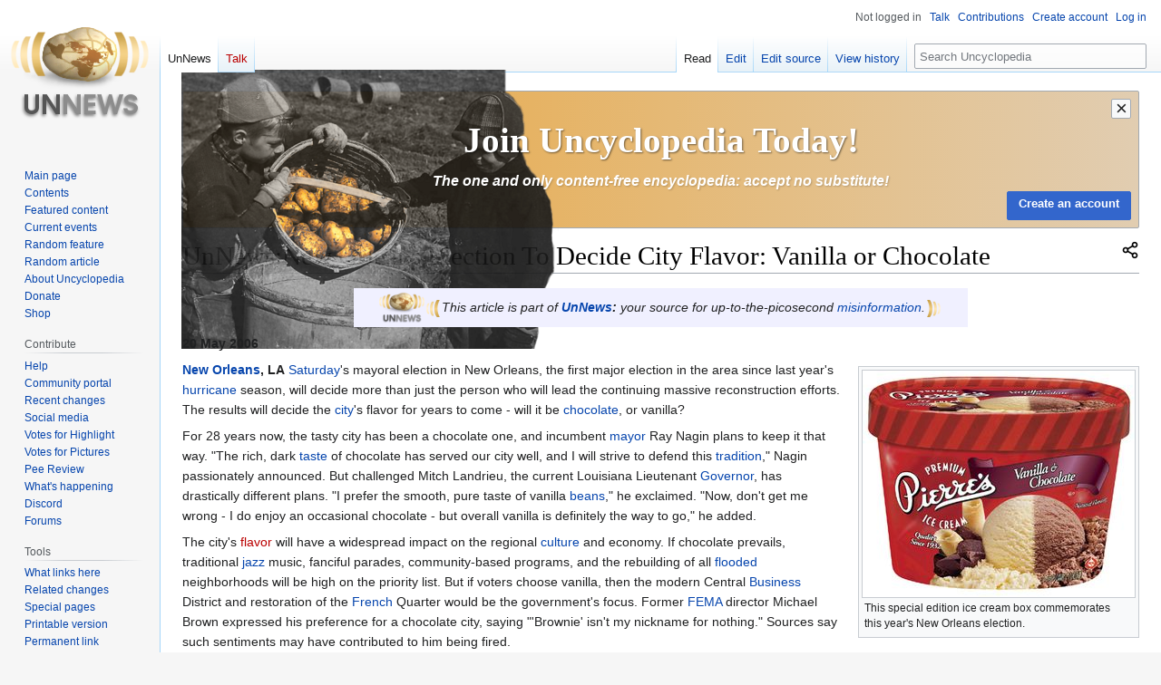

--- FILE ---
content_type: text/html; charset=UTF-8
request_url: https://en.uncyclopedia.co/wiki/UnNews:New_Orleans_Election_To_Decide_City_Flavor:_Vanilla_or_Chocolate
body_size: 14640
content:
<!DOCTYPE html>
<html class="client-nojs" lang="en" dir="ltr">
<head>
<meta charset="UTF-8"/>
<title>UnNews:New Orleans Election To Decide City Flavor: Vanilla or Chocolate - Uncyclopedia, the content-free encyclopedia</title>
<script>document.documentElement.className="client-js";RLCONF={"wgBreakFrames":false,"wgSeparatorTransformTable":["",""],"wgDigitTransformTable":["",""],"wgDefaultDateFormat":"dmy","wgMonthNames":["","January","February","March","April","May","June","July","August","September","October","November","December"],"wgRequestId":"8819f3024ee8a94b240415c3","wgCSPNonce":false,"wgCanonicalNamespace":"UnNews","wgCanonicalSpecialPageName":false,"wgNamespaceNumber":102,"wgPageName":"UnNews:New_Orleans_Election_To_Decide_City_Flavor:_Vanilla_or_Chocolate","wgTitle":"New Orleans Election To Decide City Flavor: Vanilla or Chocolate","wgCurRevisionId":6184312,"wgRevisionId":6184312,"wgArticleId":123560,"wgIsArticle":true,"wgIsRedirect":false,"wgAction":"view","wgUserName":null,"wgUserGroups":["*"],"wgCategories":["UnNews","20 May 2006","Chocolate"],"wgPageContentLanguage":"en","wgPageContentModel":"wikitext","wgRelevantPageName":"UnNews:New_Orleans_Election_To_Decide_City_Flavor:_Vanilla_or_Chocolate",
"wgRelevantArticleId":123560,"wgIsProbablyEditable":true,"wgRelevantPageIsProbablyEditable":true,"wgRestrictionEdit":[],"wgRestrictionMove":[],"wgMFDisplayWikibaseDescriptions":{"search":false,"nearby":false,"watchlist":false,"tagline":false},"wgVisualEditor":{"pageLanguageCode":"en","pageLanguageDir":"ltr","pageVariantFallbacks":"en"},"wgVector2022PreviewPages":[],"wgULSAcceptLanguageList":[],"wgULSCurrentAutonym":"English","wgEditSubmitButtonLabelPublish":false,"wgULSPosition":"interlanguage","wgULSisCompactLinksEnabled":true};RLSTATE={"site.styles":"ready","user.styles":"ready","user":"ready","user.options":"loading","skins.vector.styles.legacy":"ready","ext.visualEditor.desktopArticleTarget.noscript":"ready","ext.uls.interlanguage":"ready"};RLPAGEMODULES=["site","mediawiki.page.ready","skins.vector.legacy.js","ext.visualEditor.desktopArticleTarget.init","ext.visualEditor.targetLoader","ext.urlShortener.toolbar","ext.gadget.ReferenceTooltips","ext.gadget.FlashEmbed",
"ext.gadget.VfhVote","ext.uls.compactlinks","ext.uls.interface"];</script>
<script>(RLQ=window.RLQ||[]).push(function(){mw.loader.implement("user.options@12s5i",function($,jQuery,require,module){mw.user.tokens.set({"patrolToken":"+\\","watchToken":"+\\","csrfToken":"+\\"});});});</script>
<link rel="stylesheet" href="/w/load.php?lang=en&amp;modules=ext.uls.interlanguage%7Cext.visualEditor.desktopArticleTarget.noscript%7Cskins.vector.styles.legacy&amp;only=styles&amp;skin=vector"/>
<script async="" src="/w/load.php?lang=en&amp;modules=startup&amp;only=scripts&amp;raw=1&amp;skin=vector"></script>
<meta name="ResourceLoaderDynamicStyles" content=""/>
<link rel="stylesheet" href="/w/load.php?lang=en&amp;modules=site.styles&amp;only=styles&amp;skin=vector"/>
<meta name="generator" content="MediaWiki 1.39.17"/>
<meta name="format-detection" content="telephone=no"/>
<meta name="google-site-verification" content="9dXuwrX0j-NdA61UeEBBMV9X5ovZcbYOdISyoD0R3lM"/>
<meta name="yandex-verification" content="ccda087352087d2b"/>
<meta name="p:domain_verify" content="4f6cb59327e61b9e9227257cde0a1f47"/>
<meta name="norton-safeweb-site-verification" content="9f9iqxcsju1cegspt792jzhb4rilgghbxliw1f8o4c8j00ki4am1bmvizt5x4bdy179u-ttf5te1aw4oh936vjim0ldeklvvolni01c35h2dgg45qnvo1xrk0t5f-8oj"/>
<meta name="twitter:site" content="@UncycOfficial"/>
<meta name="twitter:card" content="summary_large_image"/>
<meta name="viewport" content="width=1000"/>
<link rel="alternate" type="application/x-wiki" title="Edit" href="/w/index.php?title=UnNews:New_Orleans_Election_To_Decide_City_Flavor:_Vanilla_or_Chocolate&amp;action=edit"/>
<link rel="apple-touch-icon" href="//images.uncyclomedia.co/uncyclopedia/en/4/43/Apple-touch-icon.png"/>
<link rel="icon" href="//images.uncyclomedia.co/uncyclopedia/en/6/64/Favicon.ico"/>
<link rel="search" type="application/opensearchdescription+xml" href="/w/opensearch_desc.php" title="Uncyclopedia (en)"/>
<link rel="EditURI" type="application/rsd+xml" href="https://en.uncyclopedia.co/w/api.php?action=rsd"/>
<link rel="license" href="//creativecommons.org/licenses/by-nc-sa/3.0/"/>
<link rel="alternate" type="application/atom+xml" title="Uncyclopedia Atom feed" href="/w/index.php?title=Special:RecentChanges&amp;feed=atom"/>
<!-- Begin Extension:CSS --><link rel="stylesheet" href="[data-uri]"/><!-- End Extension:CSS -->
	<meta property="og:type" content="article"/>

	<meta property="og:site_name" content="Uncyclopedia"/>

	<meta property="og:title" content="New Orleans Election To Decide City Flavor: Vanilla or Chocolate"/>

	<meta property="og:url" content="https://en.uncyclopedia.co/wiki/UnNews:New_Orleans_Election_To_Decide_City_Flavor:_Vanilla_or_Chocolate"/>

<meta property="og:title" content="UnNews:New Orleans Election To Decide City Flavor: Vanilla or Chocolate"/>
<meta property="og:site_name" content="Uncyclopedia"/>
<meta property="og:url" content="https://en.uncyclopedia.co/wiki/UnNews:New_Orleans_Election_To_Decide_City_Flavor:_Vanilla_or_Chocolate"/>
<meta property="og:image" content="https://images.uncyclomedia.co/uncyclopedia/en/b/bc/Wiki.png"/>
<meta property="article:modified_time" content="2022-10-24T13:40:55Z"/>
<meta property="article:published_time" content="2022-10-24T13:40:55Z"/>
<script type="application/ld+json">{"@context":"http:\/\/schema.org","@type":"Article","name":"UnNews:New Orleans Election To Decide City Flavor: Vanilla or Chocolate - Uncyclopedia, the content-free encyclopedia","headline":"UnNews:New Orleans Election To Decide City Flavor: Vanilla or Chocolate - Uncyclopedia, the content-free encyclopedia","mainEntityOfPage":"<span class=\"mw-page-title-namespace\">UnNews<\/span><span class=\"mw-page-title-separator\">:<\/span><span class=\"mw-page-title-main\">New Orleans Election To Decide City Flavor: Vanilla or Chocolate<\/span>","identifier":"https:\/\/en.uncyclopedia.co\/wiki\/UnNews:New_Orleans_Election_To_Decide_City_Flavor:_Vanilla_or_Chocolate","url":"https:\/\/en.uncyclopedia.co\/wiki\/UnNews:New_Orleans_Election_To_Decide_City_Flavor:_Vanilla_or_Chocolate","dateModified":"2022-10-24T13:40:55Z","datePublished":"2022-10-24T13:40:55Z","image":{"@type":"ImageObject","url":"https:\/\/images.uncyclomedia.co\/uncyclopedia\/en\/b\/bc\/Wiki.png"},"author":{"@type":"Organization","name":"Uncyclopedia","url":"https:\/\/en.uncyclopedia.co","logo":{"@type":"ImageObject","url":"https:\/\/images.uncyclomedia.co\/uncyclopedia\/en\/b\/bc\/Wiki.png","caption":"Uncyclopedia"}},"publisher":{"@type":"Organization","name":"Uncyclopedia","url":"https:\/\/en.uncyclopedia.co","logo":{"@type":"ImageObject","url":"https:\/\/images.uncyclomedia.co\/uncyclopedia\/en\/b\/bc\/Wiki.png","caption":"Uncyclopedia"}},"potentialAction":{"@type":"SearchAction","target":"https:\/\/en.uncyclopedia.co\/w\/index.php?title=Special:Search&search={search_term}","query-input":"required name=search_term"}}</script>
</head>
<body class="mediawiki ltr sitedir-ltr mw-hide-empty-elt ns-102 ns-subject mw-editable page-UnNews_New_Orleans_Election_To_Decide_City_Flavor_Vanilla_or_Chocolate rootpage-UnNews_New_Orleans_Election_To_Decide_City_Flavor_Vanilla_or_Chocolate skin-vector action-view skin-vector-legacy vector-feature-language-in-header-enabled vector-feature-language-in-main-page-header-disabled vector-feature-language-alert-in-sidebar-disabled vector-feature-sticky-header-disabled vector-feature-sticky-header-edit-disabled vector-feature-table-of-contents-disabled vector-feature-visual-enhancement-next-disabled"><div id="mw-page-base" class="noprint"></div>
<div id="mw-head-base" class="noprint"></div>
<div id="content" class="mw-body" role="main">
	<a id="top"></a>
	<div id="siteNotice"><div id="mw-dismissablenotice-anonplace"></div><script>(function(){var node=document.getElementById("mw-dismissablenotice-anonplace");if(node){node.outerHTML="\u003Cdiv id=\"localNotice\"\u003E\u003Cdiv class=\"anonnotice\" lang=\"en\" dir=\"ltr\"\u003E\u003Cdiv id=\"anonNotice\" class=\"notice-banner\" style=\"position:relative; height:150px; overflow:clip; border:1px solid #a2a9b1; border-radius:2px; background:linear-gradient(90deg, #e9a438 0%, #e1cdb1 100%)\"\u003E\n\u003Cdiv id=\"anonNoticeDismiss\" class=\"notice-banner-btn\" title=\"Hide banner\" style=\"z-index:999\"\u003E×\u003C/div\u003E\n\u003Cdiv class=\"notice-banner-top\" style=\"text-align:center; color:#fff\"\u003E\n\u003Cdiv class=\"notice-banner-img\" style=\"position:absolute; left:-0.1rem; top:-1.5rem; user-select:none; opacity:0.92\"\u003E\u003Cimg alt=\"SaveUncycBanner1Update.png\" src=\"//images.uncyclomedia.co/uncyclopedia/en/thumb/5/50/SaveUncycBanner1Update.png/500px-SaveUncycBanner1Update.png\" decoding=\"async\" width=\"500\" height=\"308\" /\u003E\u003C/div\u003E\n\u003Cdiv class=\"notice-banner-title\" style=\"position:absolute; left:50%; top:35%; transform: translate(-50%, -50%); font-size:2.45rem; font-weight:bold; font-family:\u0026#39;Linux Libertine\u0026#39;,\u0026#39;Georgia\u0026#39;,\u0026#39;Times\u0026#39;,serif; text-shadow:1px 1px 2px rgba(0,0,0,0.5); line-height:1; width:100%\"\u003EJoin Uncyclopedia Today!\u003C/div\u003E\n\u003Cdiv class=\"notice-banner-subtitle\" style=\"position:absolute; left:50%; top:65%; transform: translate(-50%, -50%); font-size:0.97rem; font-style:italic; font-weight:bold; color:#fff; text-shadow:1px 1px 2px rgba(0,0,0,0.2); line-height:1\"\u003EThe one and only content-free encyclopedia: accept no substitute!\u003C/div\u003E\n\u003C/div\u003E\n\u003Cdiv class=\"notice-banner-bottom\"\u003E\n\u003Cdiv class=\"notice-banner-join\" style=\"position:absolute; bottom:0.5rem; right: 0.5rem; justify-self:right\"\u003E\u003Cspan class=\"plainlinks clickbutton\"\u003E\u003Ca href=\"/wiki/Special:CreateAccount\" title=\"Special:CreateAccount\"\u003E\u003Cspan class=\"mw-ui-button mw-ui-progressive\"\u003ECreate an account\u003C/span\u003E\u003C/a\u003E\u003C/span\u003E\u003C/div\u003E\n\u003C/div\u003E\n\u003C/div\u003E\u003C/div\u003E\u003C/div\u003E";}}());</script></div>
	<div class="mw-indicators">
	<div id="mw-indicator-zzz_share-icon" class="mw-indicator"><div class="mw-parser-output"><div class="share-container">
  <div class="share-icon"><img alt="Feather-core-share-2.svg" src="//images.uncyclomedia.co/uncyclopedia/en/thumb/6/65/Feather-core-share-2.svg/20px-Feather-core-share-2.svg.png" decoding="async" width="20" height="20" srcset="//images.uncyclomedia.co/uncyclopedia/en/thumb/6/65/Feather-core-share-2.svg/40px-Feather-core-share-2.svg.png 1.5x" /></div>
  <div class="share-icon-dropdown">
    <div class="share-icon-dropdown-menu">
      <div class="share-icon-item"><a href="https://x.com/intent/post?text=New%20Orleans%20Election%20To%20Decide%20City%20Flavor%3A%20Vanilla%20or%20Chocolate&amp;via=UncycOfficial&amp;url=https://en.uncyclopedia.co/wiki/UnNews:New_Orleans_Election_To_Decide_City_Flavor:_Vanilla_or_Chocolate" title="Share on X!" rel="nofollow"><img alt="Share on X!" src="//images.uncyclomedia.co/uncyclopedia/en/thumb/c/cc/X_icon.svg/40px-X_icon.svg.png" decoding="async" width="25" height="25" srcset="//images.uncyclomedia.co/uncyclopedia/en/thumb/c/cc/X_icon.svg/60px-X_icon.svg.png 2x" /></a></div>
      <div class="share-icon-item"><a href="//www.reddit.com/submit?url=https://en.uncyclopedia.co/wiki/UnNews:New_Orleans_Election_To_Decide_City_Flavor:_Vanilla_or_Chocolate&amp;title=New%20Orleans%20Election%20To%20Decide%20City%20Flavor%3A%20Vanilla%20or%20Chocolate" title="Share on Reddit!" rel="nofollow"><img alt="Share on Reddit!" src="//images.uncyclomedia.co/uncyclopedia/en/thumb/f/f3/Reddit_Icon.svg/25px-Reddit_Icon.svg.png" decoding="async" width="25" height="25" srcset="//images.uncyclomedia.co/uncyclopedia/en/thumb/f/f3/Reddit_Icon.svg/38px-Reddit_Icon.svg.png 1.5x, //images.uncyclomedia.co/uncyclopedia/en/thumb/f/f3/Reddit_Icon.svg/50px-Reddit_Icon.svg.png 2x" /></a></div>
      <div class="share-icon-item"><a href="//www.facebook.com/sharer/sharer.php?u=https://en.uncyclopedia.co/wiki/UnNews:New_Orleans_Election_To_Decide_City_Flavor:_Vanilla_or_Chocolate&amp;t=New%20Orleans%20Election%20To%20Decide%20City%20Flavor%3A%20Vanilla%20or%20Chocolate" title="Share on Facebook!" rel="nofollow"><img alt="Share on Facebook!" src="//images.uncyclomedia.co/uncyclopedia/en/thumb/5/51/Facebook_f_logo_%282019%29.svg/40px-Facebook_f_logo_%282019%29.svg.png" decoding="async" width="25" height="25" srcset="//images.uncyclomedia.co/uncyclopedia/en/thumb/5/51/Facebook_f_logo_%282019%29.svg/60px-Facebook_f_logo_%282019%29.svg.png 2x" /></a></div>
    </div>
  </div>
</div></div></div>
	</div>
	<h1 id="firstHeading" class="firstHeading mw-first-heading"><span class="mw-page-title-namespace">UnNews</span><span class="mw-page-title-separator">:</span><span class="mw-page-title-main">New Orleans Election To Decide City Flavor: Vanilla or Chocolate</span></h1>
	<div id="bodyContent" class="vector-body">
		<div id="siteSub" class="noprint">From Uncyclopedia, the content-free encyclopedia</div>
		<div id="contentSub"></div>
		<div id="contentSub2"></div>
		
		<div id="jump-to-nav"></div>
		<a class="mw-jump-link" href="#mw-head">Jump to navigation</a>
		<a class="mw-jump-link" href="#searchInput">Jump to search</a>
		<div id="mw-content-text" class="mw-body-content mw-content-ltr" lang="en" dir="ltr"><div class="mw-parser-output"><style data-mw-deduplicate="TemplateStyles:r6533107">.mw-parser-output .link-box{width:280px;margin:4px 0 4px 1em;padding:3px;column-gap:3px;border:1px solid #a2a9b1;display:flex;flex-flow:row nowrap;float:right;clear:right;background-color:#f8f9fa;font-size:90%}.mw-parser-output .link-box-left{float:left;clear:left;margin:0 1em 1em 0}.mw-parser-output .link-box-none,.mw-parser-output .link-box-center{float:none;clear:none;margin:0 auto}.mw-parser-output .link-box-image{flex:none}.mw-parser-output .link-box-text{flex:auto}@media(max-width:720px){.mw-parser-output .link-box{float:none;clear:both;margin:4px auto;width:auto}.mw-parser-output .link-box .nomobile{display:none}}body.skin-minerva .mw-parser-output .nomobile{display:none!important}</style><div class="noprint link-box link-box-center" style="border:0; background:#f0f0ff; width:auto; max-width:max-content; padding:0 2em; align-items:center; font-size:inherit; text-align:center;">
<div class="link-box-image"><a href="/wiki/UnNews:Main_Page" title="UnNews:Main Page"><img alt="UnNews Logo Potato.png" src="//images.uncyclomedia.co/uncyclopedia/en/thumb/0/02/UnNews_Logo_Potato.png/50px-UnNews_Logo_Potato.png" decoding="async" width="50" height="43" srcset="//images.uncyclomedia.co/uncyclopedia/en/thumb/0/02/UnNews_Logo_Potato.png/75px-UnNews_Logo_Potato.png 1.5x, //images.uncyclomedia.co/uncyclopedia/en/thumb/0/02/UnNews_Logo_Potato.png/100px-UnNews_Logo_Potato.png 2x" /></a></div>
<div class="link-box-text"><span class="nomobile"><img alt="UnNews waves Left.svg" src="//images.uncyclomedia.co/uncyclopedia/en/thumb/b/b2/UnNews_waves_Left.svg/19px-UnNews_waves_Left.svg.png" decoding="async" width="19" height="19" srcset="//images.uncyclomedia.co/uncyclopedia/en/thumb/b/b2/UnNews_waves_Left.svg/29px-UnNews_waves_Left.svg.png 1.5x, //images.uncyclomedia.co/uncyclopedia/en/thumb/b/b2/UnNews_waves_Left.svg/38px-UnNews_waves_Left.svg.png 2x" /></span><i>This article is part of <b><a href="/wiki/UnNews:Main_Page" title="UnNews:Main Page">UnNews</a>:</b> your source for up-to-the-picosecond <a href="/wiki/Fake_news" class="mw-redirect" title="Fake news">misinformation</a>.</i><span class="nomobile"><img alt="UnNews waves Right.svg" src="//images.uncyclomedia.co/uncyclopedia/en/thumb/b/be/UnNews_waves_Right.svg/19px-UnNews_waves_Right.svg.png" decoding="async" width="19" height="19" srcset="//images.uncyclomedia.co/uncyclopedia/en/thumb/b/be/UnNews_waves_Right.svg/29px-UnNews_waves_Right.svg.png 1.5x, //images.uncyclomedia.co/uncyclopedia/en/thumb/b/be/UnNews_waves_Right.svg/38px-UnNews_waves_Right.svg.png 2x" /></span></div>
</div><style data-mw-deduplicate="TemplateStyles:r6481334">.mw-parser-output .share-container{position:relative;width:auto;cursor:pointer;user-select:none}.mw-parser-output .share-icon-dropdown::before{content:"";display:block;height:0.4rem}.mw-parser-output .share-container:hover .share-icon-dropdown-menu{visibility:visible;z-index:999;opacity:1}.mw-parser-output .share-container .share-icon-dropdown-menu{position:absolute;visibility:hidden;border:1px solid #c8ccd1;border-radius:3px;box-shadow:inset 0px 0px 2px rgba(0,0,0,0.1),1px 1px 2px rgba(0,0,0,0.1);background:#fff;padding:0.2rem 0.3rem;left:-0.85rem;z-index:999;opacity:0;transition:100ms ease-in}.mw-parser-output .share-icon-item a{display:block;margin:0.4rem 0.2rem;transform:scale(1);transition:0.3s cubic-bezier(.34,1.56,.64,1)}.mw-parser-output .share-icon-item a:hover{transform:scale(1.2)}</style>
<p><b>20 May 2006</b>
</p>
<div class="thumb tright"><div class="thumbinner" style="width:302px;"><a href="/wiki/File:Unnews_vanilla_chocolate.jpg" class="image"><img alt="" src="//images.uncyclomedia.co/uncyclopedia/en/thumb/f/ff/Unnews_vanilla_chocolate.jpg/300px-Unnews_vanilla_chocolate.jpg" decoding="async" width="300" height="250" class="thumbimage" srcset="//images.uncyclomedia.co/uncyclopedia/en/f/ff/Unnews_vanilla_chocolate.jpg 1.5x" /></a>  <div class="thumbcaption"><div class="magnify"><a href="/wiki/File:Unnews_vanilla_chocolate.jpg" class="internal" title="Enlarge"></a></div>This special edition ice cream box commemorates this year's New Orleans election.</div></div></div>
<p><b><a href="/wiki/New_Orleans" title="New Orleans">New Orleans</a>, LA</b> <a href="/wiki/Saturday" class="mw-disambig" title="Saturday">Saturday</a>'s mayoral election in New Orleans, the first major election
in the area since last year's <a href="/wiki/Hurricane" class="mw-redirect" title="Hurricane">hurricane</a> season, will decide more than just the person
who will lead the continuing massive reconstruction efforts. The results will decide
the <a href="/wiki/City" title="City">city</a>'s flavor for years to come - will it be <a href="/wiki/Chocolate" class="mw-redirect" title="Chocolate">chocolate</a>, or vanilla? 
</p><p>For 28 years now, the tasty city has been a chocolate one, and incumbent <a href="/wiki/Mayor" class="mw-redirect" title="Mayor">mayor</a> Ray Nagin plans to keep it
that way. "The rich, dark <a href="/wiki/Taste" title="Taste">taste</a> of chocolate has served our city well, and I will
strive to defend this <a href="/wiki/Tradition" class="mw-redirect" title="Tradition">tradition</a>," Nagin passionately announced. But challenged Mitch
Landrieu, the current Louisiana Lieutenant <a href="/wiki/Governor" title="Governor">Governor</a>, has drastically different plans. 
"I prefer the smooth, pure taste of vanilla <a href="/wiki/Beans" class="mw-redirect" title="Beans">beans</a>," he exclaimed. "Now, don't get me
wrong - I do enjoy an occasional chocolate - but overall vanilla is definitely the 
way to go," he added.
</p><p>The city's <a href="/w/index.php?title=Flavor&amp;action=edit&amp;redlink=1" class="new" title="Flavor (page does not exist)">flavor</a> will have a widespread impact on the regional <a href="/wiki/Culture" title="Culture">culture</a> and economy. If chocolate
prevails, traditional <a href="/wiki/Jazz" title="Jazz">jazz</a> music, fanciful parades, community-based programs, and the
rebuilding of all <a href="/wiki/Flood" title="Flood">flooded</a> neighborhoods will be high on the priority list. But if voters
choose vanilla, then the modern Central <a href="/wiki/Business" class="mw-redirect" title="Business">Business</a> District and restoration of the <a href="/wiki/French" class="mw-redirect" title="French">French</a> 
Quarter would be the government's focus. Former <a href="/wiki/FEMA" class="mw-redirect" title="FEMA">FEMA</a> director Michael Brown expressed
his preference for a chocolate city, saying "'Brownie' isn't my nickname for nothing."
Sources say such sentiments may have contributed to him being fired.
</p><p>Local entrepreneur <a href="/wiki/Willy_Wonka" title="Willy Wonka">Willy Wonka</a>, is still undecided about who he will vote for. "I do
produce chocolate after all," the factory owner clarified, "but my plant is in the Central
Business District, and I am a rich <a href="/wiki/White" title="White">white</a> guy, so there are certainly benefits to spicing
things up with a little vanilla now and then." 
</p><p>In the closely contested race, both Nagin and Landrieu claim to be confident of <a href="/wiki/Victory" title="Victory">victory</a>, but
only the <a href="/wiki/NSA" title="NSA">NSA</a> knows for sure who will win. New <a href="/wiki/Intelligence" title="Intelligence">intelligence</a> chief Hayden explained that by
wiretapping every New Orleans citizen, the agency was able to determine who would vote for
which candidate. "But we're keeping the results <a href="/wiki/Secret" class="mw-redirect" title="Secret">secret</a>," he noted, "just like we keep 
everything else secret around <a href="/wiki/Here" class="mw-redirect" title="Here">here</a>."
</p><p>Pundits noted how a new mayor would be sworn in exactly a day before the new hurricane season
starts on <a href="/wiki/June" title="June">June</a> 1st. "And we have to remember that hurricanes don't discriminate by flavor,"
reiterated National Hurricane Center chief Max Mayfield, "they sort of swirl all the flavors
around, like a milkshake; but it's not very tasty - it's destructive." 
</p><p><br />
</p>
<style data-mw-deduplicate="TemplateStyles:r6536450">.mw-parser-output .simple-navbox{clear:both;margin:1em auto 0;border:1px solid #aaaaaa;background:#fff;padding:3px;font-size:95%;text-align:center}.mw-parser-output .simple-header,.mw-parser-output .simple-header.NavHead{background-color:#ccccff;padding:0 4px;font-size:112%;font-weight:bold;height:auto}.mw-parser-output .simple-header-modified a{color:inherit!important}.mw-parser-output .simple-header>a.NavToggle{top:1px;right:4px}.mw-parser-output .simple-content-container{gap:3px}.mw-parser-output .simple-image{margin:3px 0}.mw-parser-output .simple-content{flex:1 1 auto}.mw-parser-output .simple-group-container{margin:0 auto}.mw-parser-output .simple-group{text-align:right;padding-right:3px;font-weight:bold;vertical-align:top;white-space:nowrap;width:1%}.mw-parser-output .simple-group-above{padding:3px 0}.mw-parser-output .simple-group-above{margin-top:2px}.mw-parser-output .simple-list{text-align:left}.mw-parser-output .simple-list p,.mw-parser-output .simple-group-above p{margin:0}.mw-parser-output .simple-group:after{content:":"}.mw-parser-output .simple-group-inherit .simple-group a{color:inherit}.mw-parser-output .simple-group-row:not(:last-child) .simple-list{border-bottom:1px solid #d9d9d9}.mw-parser-output .simple-list-only{margin:3px 0 0 0;text-align:center}.mw-parser-output .simple-basestyle{background:#fdfdfd}.mw-parser-output .simple-basestyle .simple-header.NavHead,.mw-parser-output .simple-has-modified-groups .simple-header.NavHead{padding:0.125em 0.3em}.mw-parser-output .simple-basestyle .simple-header>a.NavToggle,.mw-parser-output .simple-has-modified-groups .simple-header>a.NavToggle{top:0.275em;right:0.4em}.mw-parser-output .simple-basestyle .simple-group,.mw-parser-output .simple-group-modified .simple-group{vertical-align:middle}.mw-parser-output .simple-basestyle .simple-group-container,.mw-parser-output .simple-group-modified{border-spacing:0 2px;margin-bottom:-2px}.mw-parser-output .simple-basestyle .simple-group,.mw-parser-output .simple-basestyle .simple-group-above{background:#ddf}.mw-parser-output .simple-basestyle .simple-group,.mw-parser-output .simple-basestyle .simple-group-row .simple-list,.mw-parser-output .simple-group-modified .simple-group,.mw-parser-output .simple-group-modified .simple-list{padding:0.2rem 0.4rem}.mw-parser-output .simple-group-modified .simple-group:after,.mw-parser-output .simple-basestyle .simple-group:after{content:""}.mw-parser-output .simple-basestyle .simple-group-row:not(:last-child) .simple-list{border:0}.mw-parser-output .simple-basestyle .simple-group-row:nth-of-type(2n) .simple-list{background:#f7f7f7}.mw-parser-output .simple-basestyle .simple-group-above,.mw-parser-output .simple-has-modified-groups .simple-group-above{padding:0.2rem 0.4rem}.mw-parser-output .simple-list-modified .simple-group-row:not(:last-child) .simple-list{border:0}.mw-parser-output .simple-outer{display:grid;grid-template-columns:auto 1fr auto;grid-template-rows:auto 1fr;column-gap:3px;row-gap:0}.mw-parser-output .simple-outer .simple-outer-image{grid-column:1;grid-row:1/span 2}.mw-parser-output .simple-outer .simple-header{grid-column:2;grid-row:1}.mw-parser-output .simple-outer .simple-navcontent{grid-column:2;grid-row:2}.mw-parser-output .simple-outer .simple-outer-imageright{grid-column:3;grid-row:1/span 2}.mw-parser-output div.navbox~div.navbox,.mw-parser-output div.navbox~div.NavFrame,.mw-parser-output div.navbox~.simple-navbox,.mw-parser-output .simple-navbox~.simple-navbox,.mw-parser-output .simple-navbox~div.NavFrame,.mw-parser-output .simple-navbox~div.navbox,.mw-parser-output div.NavFrame~div.NavFrame,.mw-parser-output div.NavFrame~div.navbox,.mw-parser-output div.NavFrame~.simple-navbox{margin-top:-1px}.mw-parser-output .simple-navbox .NavContent.simple-navcontent a.new{color:#ba0000}.mw-parser-output .simple-list .simple-navbox{margin-top:-1px}.mw-parser-output .simple-list .simple-navbox:nth-of-type(1){margin-top:3px}.mw-parser-output .simple-list .simple-navbox .simple-header.NavHead{background-color:#ddddff}body.skin-minerva .mw-parser-output .simple-header .navbar{display:none}@media screen and (max-width:768px){.mw-parser-output .simple-content-container{flex-flow:column-reverse nowrap!important}.mw-parser-output .simple-group-container{overflow-x:hidden}.mw-parser-output .simple-group-row{display:flex;flex-flow:column}.mw-parser-output .simple-group{width:auto;text-align:center!important;white-space:normal}.mw-parser-output .simple-list{text-align:center!important}.mw-parser-output .simple-group::after{content:""!important}.mw-parser-output .simple-header .navbar ul{display:none}.mw-parser-output .simple-navbox.simple-outer{display:flex;flex-flow:column wrap;row-gap:0.2em}.mw-parser-output .simple-navbox{width:auto!important}}</style><style data-mw-deduplicate="TemplateStyles:r6533118">.mw-parser-output .hlist dl,.mw-parser-output .hlist ol,.mw-parser-output .hlist ul{margin:0;padding:0}.mw-parser-output .hlist dd,.mw-parser-output .hlist dt,.mw-parser-output .hlist li{margin:0;display:inline}.mw-parser-output .hlist.inline,.mw-parser-output .hlist.inline dl,.mw-parser-output .hlist.inline ol,.mw-parser-output .hlist.inline ul,.mw-parser-output .hlist dl dl,.mw-parser-output .hlist dl ol,.mw-parser-output .hlist dl ul,.mw-parser-output .hlist ol dl,.mw-parser-output .hlist ol ol,.mw-parser-output .hlist ol ul,.mw-parser-output .hlist ul dl,.mw-parser-output .hlist ul ol,.mw-parser-output .hlist ul ul{display:inline}.mw-parser-output .hlist .mw-empty-li{display:none}.mw-parser-output .hlist dt::after{content:": "}.mw-parser-output .hlist dd::after,.mw-parser-output .hlist li::after{content:" · ";font-weight:bold}.mw-parser-output .hlist dd:last-child::after,.mw-parser-output .hlist dt:last-child::after,.mw-parser-output .hlist li:last-child::after{content:none}.mw-parser-output .hlist dd dd:first-child::before,.mw-parser-output .hlist dd dt:first-child::before,.mw-parser-output .hlist dd li:first-child::before,.mw-parser-output .hlist dt dd:first-child::before,.mw-parser-output .hlist dt dt:first-child::before,.mw-parser-output .hlist dt li:first-child::before,.mw-parser-output .hlist li dd:first-child::before,.mw-parser-output .hlist li dt:first-child::before,.mw-parser-output .hlist li li:first-child::before{content:" (";font-weight:normal}.mw-parser-output .hlist dd dd:last-child::after,.mw-parser-output .hlist dd dt:last-child::after,.mw-parser-output .hlist dd li:last-child::after,.mw-parser-output .hlist dt dd:last-child::after,.mw-parser-output .hlist dt dt:last-child::after,.mw-parser-output .hlist dt li:last-child::after,.mw-parser-output .hlist li dd:last-child::after,.mw-parser-output .hlist li dt:last-child::after,.mw-parser-output .hlist li li:last-child::after{content:")";font-weight:normal}.mw-parser-output .hlist ol{counter-reset:listitem}.mw-parser-output .hlist ol>li{counter-increment:listitem}.mw-parser-output .hlist ol>li::before{content:" "counter(listitem)"\a0 "}.mw-parser-output .hlist dd ol>li:first-child::before,.mw-parser-output .hlist dt ol>li:first-child::before,.mw-parser-output .hlist li ol>li:first-child::before{content:" ("counter(listitem)"\a0 "}</style><div class="simple-navbox choc noprint NavFrame" style="background: #8a5a38; color:darkred; border:3px outset #98806f"><div class="simple-header NavHead simple-header-modified" style="color:#fff;"><link rel="mw-deduplicated-inline-style" href="mw-data:TemplateStyles:r6533118"/><style data-mw-deduplicate="TemplateStyles:r6497808">.mw-parser-output .navbar{display:inline;font-size:88%;font-weight:normal}.mw-parser-output .navbar-collapse{float:left;text-align:left}.mw-parser-output .navbar-boxtext{word-spacing:0}.mw-parser-output .navbar ul{display:inline-block;white-space:nowrap;line-height:inherit}.mw-parser-output .navbar-brackets::before{margin-right:-0.125em;content:"[ "}.mw-parser-output .navbar-brackets::after{margin-left:-0.125em;content:" ]"}.mw-parser-output .navbar li{word-spacing:-0.125em}.mw-parser-output .navbar a>span,.mw-parser-output .navbar a>abbr{text-decoration:inherit}.mw-parser-output .navbox .navbar-mini abbr{font-variant:small-caps;border-bottom:none;text-decoration:none;cursor:inherit}.mw-parser-output .navbar-ct-full{font-size:114%;margin:0 7em}.mw-parser-output .navbar-ct-mini{font-size:114%;margin:0 4em}@media print{.mw-parser-output .navbar{display:none!important}}</style><div class="navbar plainlinks hlist navbar-mini" style="float:left; width:0"><ul><li class="nv-view"><a href="/wiki/Template:Chocolate" title="Template:Chocolate"><abbr title="View this template">v</abbr></a></li><li class="nv-talk"><a href="/wiki/Template_talk:Chocolate" title="Template talk:Chocolate"><abbr title="Discuss this template">t</abbr></a></li><li class="nv-edit"><a href="/wiki/Special:EditPage/Template:Chocolate" title="Special:EditPage/Template:Chocolate"><abbr title="Edit this template">e</abbr></a></li></ul></div><a href="/wiki/Chocolate" class="mw-redirect" title="Chocolate">Charlie's Chocolate Factory</a></div><div class="simple-navcontent NavContent" style=""><div class="simple-content-container" style="display:flex; flex-flow:row;"><div class="simple-content" style=""><table class="simple-group-container" style=""><tbody><tr class="simple-group-row" style=""><td class="simple-group" style=";">Types</td><td class="simple-list" style=";">
<p><a href="/wiki/Bon-bons" title="Bon-bons">Bon-bons</a> ▪ <a href="/wiki/Box_of_chocolates" title="Box of chocolates">Box of Chocolates</a> ▪ <a href="/wiki/Chocolate_brownie" title="Chocolate brownie">Chocolate brownie</a> ▪ <a href="/wiki/Chocolate_crack" title="Chocolate crack">Chocolate crack</a> ▪ <a href="/wiki/Chocolate_Milk" class="mw-redirect" title="Chocolate Milk">Chocolate Milk</a> ▪ <a href="/wiki/Chocolate-covered_black_hole" title="Chocolate-covered black hole">Chocolate-covered black hole</a> ▪ <a href="/wiki/Chocolate_dragon" title="Chocolate dragon">Chocolate dragon</a> ▪ <a href="/wiki/Chocolate_Mousse" title="Chocolate Mousse">Chocolate Mousse</a> ▪ <a href="/wiki/Deep-fried_Mars_bar" title="Deep-fried Mars bar">Deep-fried Mars bar</a> ▪ <a href="/wiki/Fudge" title="Fudge">Fudge</a> ▪ <a href="/wiki/Oriole_cookie" title="Oriole cookie">Oriole cookie</a> ▪ <a href="/wiki/Sexual_Chocolate" title="Sexual Chocolate">Sexual Chocolate</a>
</p>
</td></tr><tr class="simple-group-row" style=""><td class="simple-group" style=";">Brands</td><td class="simple-list" style=";">
<p><a href="/wiki/Cadbury_Bunny" title="Cadbury Bunny">Cadbury Bunny</a> ▪ <a href="/wiki/Cadbury_Creme_Eggs" title="Cadbury Creme Eggs">Cadbury Creme Eggs</a> ▪ <a href="/wiki/Cadbury_Dairy_Milk" title="Cadbury Dairy Milk">Cadbury Dairy Milk</a> ▪ <a href="/wiki/Carob" title="Carob">Carob</a> ▪ <a href="/wiki/Choco-Butter-Cheez-Bac%27n_Pops" title="Choco-Butter-Cheez-Bac&#39;n Pops">Choco-Butter-Cheez-Bac'n Pops</a> ▪ <a href="/wiki/Coco_Pops" title="Coco Pops">Coco Pops</a> ▪ <a href="/wiki/Count_Chocula" title="Count Chocula">Count Chocula</a> ▪ <a href="/wiki/Ferrero_Rocher_Syndrome" title="Ferrero Rocher Syndrome">Ferrero Rocher</a> ▪ <a href="/wiki/Galaxy_(chocolate)" title="Galaxy (chocolate)">Galaxy</a> ▪ <a href="/wiki/Hershey%27s" title="Hershey&#39;s">Hershey's</a> ▪ <a href="/wiki/Kit-kat" class="mw-redirect" title="Kit-kat">Kit-kat</a> ▪ <a href="/wiki/Klondike_Bar" title="Klondike Bar">Klondike Bar</a> ▪ <a href="/wiki/M%26M%27s" title="M&amp;M&#39;s">M&amp;M's</a> ▪ <a href="/wiki/Mars_bar" title="Mars bar">Mars</a> ▪ <a href="/wiki/Why%3F:Is_Milky_Way_the_best%3F" title="Why?:Is Milky Way the best?">Milky Way</a> ▪ <a href="/wiki/Double_Ristretto_Venti_Half-Soy_Nonfat_Decaf_Organic_Chocolate_Brownie_Iced_Vanilla_Double-Shot_Gingerbread_Frappuccino_Extra_Hot_With_Foam_Whipped_Cream_Upside_Down_Double_Blended,_One_Sweet%27N_Low_and_One_Nutrasweet,_and_Ice" title="Double Ristretto Venti Half-Soy Nonfat Decaf Organic Chocolate Brownie Iced Vanilla Double-Shot Gingerbread Frappuccino Extra Hot With Foam Whipped Cream Upside Down Double Blended, One Sweet&#39;N Low and One Nutrasweet, and Ice">Starbucks</a> ▪ <a href="/wiki/Nutella" title="Nutella">Nutella</a> ▪ <a href="/wiki/HowTo:Subsist_on_an_all-OREO%C2%AE_diet_for_the_rest_of_your_life" title="HowTo:Subsist on an all-OREO® diet for the rest of your life">Oreo</a> ▪ <a href="/wiki/Pocky" title="Pocky">Pocky</a> ▪ <a href="/wiki/HowTo:Eat_a_Reese%27s" title="HowTo:Eat a Reese&#39;s">Reese's</a> (<a href="/wiki/UnBooks:A_Million_Little_Reese%27s_Pieces" title="UnBooks:A Million Little Reese&#39;s Pieces">Reese's Pieces</a>) ▪ <a href="/wiki/Sniggers" title="Sniggers">Snickers</a> ▪ <a href="/wiki/Thin_Mints" title="Thin Mints">Thin Mints</a> ▪ <a href="/wiki/Tootsie_Rolls" title="Tootsie Rolls">Tootsie Rolls</a> ▪ <a href="/wiki/HowTo:Eat_a_Twix" title="HowTo:Eat a Twix">Twix</a> ▪ <a href="/wiki/Willy_Wonka" title="Willy Wonka">Wonka</a>
</p>
</td></tr><tr class="simple-group-row" style=""><td class="simple-group" style=";">Related</td><td class="simple-list" style=";">
<p><a href="/wiki/Chocolate_City" title="Chocolate City">Chocolate City</a> ▪ <a href="/wiki/Chocolate_electricity" title="Chocolate electricity">Chocolate electricity</a> ▪ <a href="/wiki/Chocolithophore" title="Chocolithophore">Chocolithophore</a> ▪ <a href="/wiki/Cocoa_beach" title="Cocoa beach">Cocoa beach</a> ▪ <a href="/wiki/HowTo:Eat_a_Snickers_Bar_Without_Offending_Homosexuals" title="HowTo:Eat a Snickers Bar Without Offending Homosexuals">HowTo:Eat a Snickers Bar Without Offending Homosexuals</a> ▪ <a href="/wiki/In_what_way_is_Snickers_satisfying%3F" title="In what way is Snickers satisfying?">In what way is Snickers satisfying?</a> ▪ <a href="/wiki/The_Chocolate_War" title="The Chocolate War">The Chocolate War</a> ▪ <a href="/wiki/The_Land_of_Chocolate" title="The Land of Chocolate">The Land of Chocolate</a> ▪ <a href="/wiki/The_Peasant%27s_Dilemma" title="The Peasant&#39;s Dilemma">The Peasant's Dilemma</a> ▪ <a href="/wiki/UnNews:Will_chocolate_boobs_catch_on%3F" title="UnNews:Will chocolate boobs catch on?">UnNews:Will chocolate boobs catch on?</a>
</p>
</td></tr></tbody></table></div><div class="simple-image" style="align-self:center"><a href="/wiki/File:Hersheykiss.jpg" class="image"><img alt="Hersheykiss.jpg" src="//images.uncyclomedia.co/uncyclopedia/en/thumb/b/b8/Hersheykiss.jpg/90px-Hersheykiss.jpg" decoding="async" width="90" height="96" srcset="//images.uncyclomedia.co/uncyclopedia/en/thumb/b/b8/Hersheykiss.jpg/135px-Hersheykiss.jpg 1.5x, //images.uncyclomedia.co/uncyclopedia/en/thumb/b/b8/Hersheykiss.jpg/180px-Hersheykiss.jpg 2x" /></a></div></div></div></div>
<h2><span class="mw-headline" id="Sources">Sources</span><span class="mw-editsection"><span class="mw-editsection-bracket">[</span><a href="/w/index.php?title=UnNews:New_Orleans_Election_To_Decide_City_Flavor:_Vanilla_or_Chocolate&amp;veaction=edit&amp;section=1" class="mw-editsection-visualeditor" title="Edit section: Sources">edit</a><span class="mw-editsection-divider"> | </span><a href="/w/index.php?title=UnNews:New_Orleans_Election_To_Decide_City_Flavor:_Vanilla_or_Chocolate&amp;action=edit&amp;section=1" title="Edit section: Sources">edit source</a><span class="mw-editsection-bracket">]</span></span></h2>
<ul><li>AP "<a rel="nofollow" class="external text" href="http://news.yahoo.com/s/ap/20060520/ap_on_el_st_lo/new_orleans_mayor">New Orleans Votes in Mayoral Runoff</a>" <i>""</i>, May 20, 2006</li></ul>
<!-- 
NewPP limit report
Cached time: 20260129201855
Cache expiry: 2592000
Reduced expiry: false
Complications: []
CPU time usage: 0.244 seconds
Real time usage: 0.345 seconds
Preprocessor visited node count: 222/1000000
Post‐expand include size: 14223/2097152 bytes
Template argument size: 623/2097152 bytes
Highest expansion depth: 7/100
Expensive parser function count: 0/100
Unstrip recursion depth: 0/20
Unstrip post‐expand size: 12447/5000000 bytes
Lua time usage: 0.080/7 seconds
Lua virtual size: 6012928/52428800 bytes
Lua estimated memory usage: 0 bytes
-->
<!--
Transclusion expansion time report (%,ms,calls,template)
100.00%  294.793      1 -total
 85.12%  250.914      1 Template:Chocolate
 84.66%  249.567      1 Template:Simple_navbox
 14.06%   41.459      1 Template:News
 13.43%   39.586      1 Template:UnNews
  9.97%   29.377      1 Template:Navbar
  7.48%   22.038      1 Template:Social_media_indicator
  5.42%   15.978      1 Template:Link_box
  0.40%    1.179      1 Template:Source
  0.28%    0.827      1 Template:Date
-->

<!-- Saved in parser cache with key uncy_en:pcache:idhash:123560-0!canonical and timestamp 20260129201854 and revision id 6184312.
 -->
</div>
<div class="printfooter" data-nosnippet="">Retrieved from "<a dir="ltr" href="https://en.uncyclopedia.co/w/index.php?title=UnNews:New_Orleans_Election_To_Decide_City_Flavor:_Vanilla_or_Chocolate&amp;oldid=6184312">https://en.uncyclopedia.co/w/index.php?title=UnNews:New_Orleans_Election_To_Decide_City_Flavor:_Vanilla_or_Chocolate&amp;oldid=6184312</a>"</div></div>
		<div id="catlinks" class="catlinks" data-mw="interface"><div id="mw-normal-catlinks" class="mw-normal-catlinks"><a href="/wiki/Special:Categories" title="Special:Categories">Categories</a>: <ul><li><a href="/wiki/Category:UnNews" title="Category:UnNews">UnNews</a></li><li><a href="/wiki/Category:20_May_2006" title="Category:20 May 2006">20 May 2006</a></li><li><a href="/wiki/Category:Chocolate" title="Category:Chocolate">Chocolate</a></li></ul></div></div>
	</div>
</div>

<div id="mw-navigation">
	<h2>Navigation menu</h2>
	<div id="mw-head">
		

<nav id="p-personal" class="vector-menu mw-portlet mw-portlet-personal vector-user-menu-legacy" aria-labelledby="p-personal-label" role="navigation"  >
	<h3
		id="p-personal-label"
		
		class="vector-menu-heading "
	>
		<span class="vector-menu-heading-label">Personal tools</span>
	</h3>
	<div class="vector-menu-content">
		
		<ul class="vector-menu-content-list"><li id="pt-anonuserpage" class="mw-list-item"><span title="The user page for the IP address you are editing as">Not logged in</span></li><li id="pt-anontalk" class="mw-list-item"><a href="/wiki/Special:MyTalk" title="Discussion about edits from this IP address [n]" accesskey="n"><span>Talk</span></a></li><li id="pt-anoncontribs" class="mw-list-item"><a href="/wiki/Special:MyContributions" title="A list of edits made from this IP address [y]" accesskey="y"><span>Contributions</span></a></li><li id="pt-createaccount" class="mw-list-item"><a href="/w/index.php?title=Special:CreateAccount&amp;returnto=UnNews%3ANew+Orleans+Election+To+Decide+City+Flavor%3A+Vanilla+or+Chocolate" title="You are encouraged to create an account and log in; however, it is not mandatory"><span>Create account</span></a></li><li id="pt-login" class="mw-list-item"><a href="/w/index.php?title=Special:UserLogin&amp;returnto=UnNews%3ANew+Orleans+Election+To+Decide+City+Flavor%3A+Vanilla+or+Chocolate" title="You are encouraged to log in; however, it is not mandatory [o]" accesskey="o"><span>Log in</span></a></li></ul>
		
	</div>
</nav>

		<div id="left-navigation">
			

<nav id="p-namespaces" class="vector-menu mw-portlet mw-portlet-namespaces vector-menu-tabs vector-menu-tabs-legacy" aria-labelledby="p-namespaces-label" role="navigation"  >
	<h3
		id="p-namespaces-label"
		
		class="vector-menu-heading "
	>
		<span class="vector-menu-heading-label">Namespaces</span>
	</h3>
	<div class="vector-menu-content">
		
		<ul class="vector-menu-content-list"><li id="ca-nstab-unnews" class="selected mw-list-item"><a href="/wiki/UnNews:New_Orleans_Election_To_Decide_City_Flavor:_Vanilla_or_Chocolate"><span>UnNews</span></a></li><li id="ca-talk" class="new mw-list-item"><a href="/w/index.php?title=UnNews_talk:New_Orleans_Election_To_Decide_City_Flavor:_Vanilla_or_Chocolate&amp;action=edit&amp;redlink=1" rel="discussion" title="Discussion about the content page (page does not exist) [t]" accesskey="t"><span>Talk</span></a></li></ul>
		
	</div>
</nav>

			

<nav id="p-variants" class="vector-menu mw-portlet mw-portlet-variants emptyPortlet vector-menu-dropdown" aria-labelledby="p-variants-label" role="navigation"  >
	<input type="checkbox"
		id="p-variants-checkbox"
		role="button"
		aria-haspopup="true"
		data-event-name="ui.dropdown-p-variants"
		class="vector-menu-checkbox"
		aria-labelledby="p-variants-label"
	/>
	<label
		id="p-variants-label"
		 aria-label="Change language variant"
		class="vector-menu-heading "
	>
		<span class="vector-menu-heading-label">English</span>
	</label>
	<div class="vector-menu-content">
		
		<ul class="vector-menu-content-list"></ul>
		
	</div>
</nav>

		</div>
		<div id="right-navigation">
			

<nav id="p-views" class="vector-menu mw-portlet mw-portlet-views vector-menu-tabs vector-menu-tabs-legacy" aria-labelledby="p-views-label" role="navigation"  >
	<h3
		id="p-views-label"
		
		class="vector-menu-heading "
	>
		<span class="vector-menu-heading-label">Views</span>
	</h3>
	<div class="vector-menu-content">
		
		<ul class="vector-menu-content-list"><li id="ca-view" class="selected mw-list-item"><a href="/wiki/UnNews:New_Orleans_Election_To_Decide_City_Flavor:_Vanilla_or_Chocolate"><span>Read</span></a></li><li id="ca-ve-edit" class="mw-list-item"><a href="/w/index.php?title=UnNews:New_Orleans_Election_To_Decide_City_Flavor:_Vanilla_or_Chocolate&amp;veaction=edit" title="Edit this page [v]" accesskey="v"><span>Edit</span></a></li><li id="ca-edit" class="collapsible mw-list-item"><a href="/w/index.php?title=UnNews:New_Orleans_Election_To_Decide_City_Flavor:_Vanilla_or_Chocolate&amp;action=edit" title="Edit this page [e]" accesskey="e"><span>Edit source</span></a></li><li id="ca-history" class="mw-list-item"><a href="/w/index.php?title=UnNews:New_Orleans_Election_To_Decide_City_Flavor:_Vanilla_or_Chocolate&amp;action=history" title="Past revisions of this page [h]" accesskey="h"><span>View history</span></a></li></ul>
		
	</div>
</nav>

			

<nav id="p-cactions" class="vector-menu mw-portlet mw-portlet-cactions emptyPortlet vector-menu-dropdown" aria-labelledby="p-cactions-label" role="navigation"  title="More options" >
	<input type="checkbox"
		id="p-cactions-checkbox"
		role="button"
		aria-haspopup="true"
		data-event-name="ui.dropdown-p-cactions"
		class="vector-menu-checkbox"
		aria-labelledby="p-cactions-label"
	/>
	<label
		id="p-cactions-label"
		
		class="vector-menu-heading "
	>
		<span class="vector-menu-heading-label">More</span>
	</label>
	<div class="vector-menu-content">
		
		<ul class="vector-menu-content-list"></ul>
		
	</div>
</nav>

			
<div id="p-search" role="search" class="vector-search-box-vue  vector-search-box-show-thumbnail vector-search-box-auto-expand-width vector-search-box">
	<div>
			<h3 >
				<label for="searchInput">Search</label>
			</h3>
		<form action="/w/index.php" id="searchform"
			class="vector-search-box-form">
			<div id="simpleSearch"
				class="vector-search-box-inner"
				 data-search-loc="header-navigation">
				<input class="vector-search-box-input"
					 type="search" name="search" placeholder="Search Uncyclopedia" aria-label="Search Uncyclopedia" autocapitalize="sentences" title="Search Uncyclopedia [f]" accesskey="f" id="searchInput"
				>
				<input type="hidden" name="title" value="Special:Search">
				<input id="mw-searchButton"
					 class="searchButton mw-fallbackSearchButton" type="submit" name="fulltext" title="Search the pages for this text" value="Search">
				<input id="searchButton"
					 class="searchButton" type="submit" name="go" title="Go to a page with this exact name if it exists" value="Go">
			</div>
		</form>
	</div>
</div>

		</div>
	</div>
	

<div id="mw-panel">
	<div id="p-logo" role="banner">
		<a class="mw-wiki-logo" href="/wiki/Main_Page"
			title="Visit the main page"></a>
	</div>
	

<nav id="p-Navigation" class="vector-menu mw-portlet mw-portlet-Navigation vector-menu-portal portal" aria-labelledby="p-Navigation-label" role="navigation"  >
	<h3
		id="p-Navigation-label"
		
		class="vector-menu-heading "
	>
		<span class="vector-menu-heading-label">Navigation</span>
	</h3>
	<div class="vector-menu-content">
		
		<ul class="vector-menu-content-list"><li id="n-mainpage-description" class="mw-list-item"><a href="/wiki/Main_Page" title="Visit the main page (duh) [z]" accesskey="z"><span>Main page</span></a></li><li id="n-contents" class="mw-list-item"><a href="/wiki/Uncyclopedia:Portals" title="Guides to browsing Uncyclopedia"><span>Contents</span></a></li><li id="n-featuredcontent" class="mw-list-item"><a href="/wiki/Uncyclopedia:Best_of" title="Featured content – the best of Uncyclopedia"><span>Featured content</span></a></li><li id="n-currentevents" class="mw-list-item"><a href="/wiki/UnNews:Main_Page" title="News about various events all over the world, provided by our very best reporters"><span>Current events</span></a></li><li id="n-Random-feature" class="mw-list-item"><a href="/wiki/Special:RandomInCategory/Featured"><span>Random feature</span></a></li><li id="n-randompage" class="mw-list-item"><a href="/wiki/Special:RandomRootpage/Main" title="Go to a random page, which is probably horrible [x]" accesskey="x"><span>Random article</span></a></li><li id="n-aboutsite" class="mw-list-item"><a href="/wiki/Uncyclopedia:About"><span>About Uncyclopedia</span></a></li><li id="n-Donate" class="mw-list-item"><a href="/wiki/Uncyclopedia:Donate"><span>Donate</span></a></li><li id="n-Shop" class="mw-list-item"><a href="http://shop.uncyclomedia.co/#!/" rel="nofollow"><span>Shop</span></a></li></ul>
		
	</div>
</nav>

	

<nav id="p-Contribute" class="vector-menu mw-portlet mw-portlet-Contribute vector-menu-portal portal" aria-labelledby="p-Contribute-label" role="navigation"  >
	<h3
		id="p-Contribute-label"
		
		class="vector-menu-heading "
	>
		<span class="vector-menu-heading-label">Contribute</span>
	</h3>
	<div class="vector-menu-content">
		
		<ul class="vector-menu-content-list"><li id="n-help" class="mw-list-item"><a href="/wiki/Help:Contents" title="The place to find out"><span>Help</span></a></li><li id="n-Community-portal" class="mw-list-item"><a href="/wiki/Uncyclopedia:Community_Portal"><span>Community portal</span></a></li><li id="n-recentchanges" class="mw-list-item"><a href="/wiki/Special:RecentChanges" title="A list of recent changes in the wiki [r]" accesskey="r"><span>Recent changes</span></a></li><li id="n-Social-media" class="mw-list-item"><a href="/wiki/Uncyclopedia:Social_media"><span>Social media</span></a></li><li id="n-Votes-for-Highlight" class="mw-list-item"><a href="/wiki/Uncyclopedia:VFH/summary"><span>Votes for Highlight</span></a></li><li id="n-Votes-for-Pictures" class="mw-list-item"><a href="/wiki/Uncyclopedia:VFP"><span>Votes for Pictures</span></a></li><li id="n-Pee-Review" class="mw-list-item"><a href="/wiki/Uncyclopedia:Pee_Review" title="Free urine sample evaluations"><span>Pee Review</span></a></li><li id="n-happening" class="mw-list-item"><a href="/wiki/Uncyclopedia:At_A_Glance"><span>What's happening</span></a></li><li id="n-Discord" class="mw-list-item"><a href="/wiki/Uncyclopedia:Discord"><span>Discord</span></a></li><li id="n-Forums" class="mw-list-item"><a href="/wiki/Forum:Village_Dump"><span>Forums</span></a></li></ul>
		
	</div>
</nav>


<nav id="p-tb" class="vector-menu mw-portlet mw-portlet-tb vector-menu-portal portal" aria-labelledby="p-tb-label" role="navigation"  >
	<h3
		id="p-tb-label"
		
		class="vector-menu-heading "
	>
		<span class="vector-menu-heading-label">Tools</span>
	</h3>
	<div class="vector-menu-content">
		
		<ul class="vector-menu-content-list"><li id="t-whatlinkshere" class="mw-list-item"><a href="/wiki/Special:WhatLinksHere/UnNews:New_Orleans_Election_To_Decide_City_Flavor:_Vanilla_or_Chocolate" title="A list of all wiki pages that link here [j]" accesskey="j"><span>What links here</span></a></li><li id="t-recentchangeslinked" class="mw-list-item"><a href="/wiki/Special:RecentChangesLinked/UnNews:New_Orleans_Election_To_Decide_City_Flavor:_Vanilla_or_Chocolate" rel="nofollow" title="Recent changes in pages linked from this page [k]" accesskey="k"><span>Related changes</span></a></li><li id="t-specialpages" class="mw-list-item"><a href="/wiki/Special:SpecialPages" title="A list of all special pages [q]" accesskey="q"><span>Special pages</span></a></li><li id="t-print" class="mw-list-item"><a href="javascript:print();" rel="alternate" title="Printable version of this page [p]" accesskey="p"><span>Printable version</span></a></li><li id="t-permalink" class="mw-list-item"><a href="/w/index.php?title=UnNews:New_Orleans_Election_To_Decide_City_Flavor:_Vanilla_or_Chocolate&amp;oldid=6184312" title="Permanent link to this revision of this page"><span>Permanent link</span></a></li><li id="t-info" class="mw-list-item"><a href="/w/index.php?title=UnNews:New_Orleans_Election_To_Decide_City_Flavor:_Vanilla_or_Chocolate&amp;action=info" title="More information about this page"><span>Page information</span></a></li><li id="t-urlshortener" class="mw-list-item"><a href="/w/index.php?title=Special:UrlShortener&amp;url=https%3A%2F%2Fen.uncyclopedia.co%2Fwiki%2FUnNews%3ANew_Orleans_Election_To_Decide_City_Flavor%3A_Vanilla_or_Chocolate"><span>Get shortened URL</span></a></li></ul>
		
	</div>
</nav>

	

<nav id="p-lang" class="vector-menu mw-portlet mw-portlet-lang vector-menu-portal portal" aria-labelledby="p-lang-label" role="navigation"  >
	<h3
		id="p-lang-label"
		
		class="vector-menu-heading "
	>
		<span class="vector-menu-heading-label">In other languages</span>
	</h3>
	<div class="vector-menu-content">
		
		<ul class="vector-menu-content-list"></ul>
		<div class="after-portlet after-portlet-lang"><span class="uls-after-portlet-link"></span></div>
	</div>
</nav>

</div>

</div>

<footer id="footer" class="mw-footer" role="contentinfo" >
	<ul id="footer-info">
	<li id="footer-info-lastmod"> This page was last edited on 24 October 2022, at 13:40.</li>
	<li id="footer-info-copyright">Content is available under the <a href="http://creativecommons.org/licenses/by-nc-sa/2.0/">Creative Commons BY-NC-SA 2.0 License</a>.</li>
</ul>

	<ul id="footer-places">
	<li id="footer-places-privacy"><a href="/wiki/Uncyclopedia:Privacy_policy">Privacy policy</a></li>
	<li id="footer-places-about"><a href="/wiki/Uncyclopedia:About">About Uncyclopedia</a></li>
	<li id="footer-places-disclaimer"><a href="/wiki/Uncyclopedia:General_disclaimer">Disclaimers</a></li>
	<li id="footer-places-mobileview"><a href="https://en.uncyclopedia.co/w/index.php?title=UnNews:New_Orleans_Election_To_Decide_City_Flavor:_Vanilla_or_Chocolate&amp;mobileaction=toggle_view_mobile" class="noprint stopMobileRedirectToggle">Mobile view</a></li>
</ul>

	<ul id="footer-icons" class="noprint">
	<li id="footer-copyrightico"><a href="//uncyclomedia.co/"><img src="/w/uncyclomedia_icon.svg" alt="An Uncyclomedia project" width="88" height="31" loading="lazy"/></a></li>
	<li id="footer-poweredbyico"><a href="https://www.mediawiki.org/"><img src="/w/Powered_by_MediaWiki_blob.svg" alt="Powered by MediaWiki" width="88" height="31" loading="lazy"/></a></li>
</ul>

</footer>

<script>(RLQ=window.RLQ||[]).push(function(){mw.config.set({"wgPageParseReport":{"limitreport":{"cputime":"0.244","walltime":"0.345","ppvisitednodes":{"value":222,"limit":1000000},"postexpandincludesize":{"value":14223,"limit":2097152},"templateargumentsize":{"value":623,"limit":2097152},"expansiondepth":{"value":7,"limit":100},"expensivefunctioncount":{"value":0,"limit":100},"unstrip-depth":{"value":0,"limit":20},"unstrip-size":{"value":12447,"limit":5000000},"timingprofile":["100.00%  294.793      1 -total"," 85.12%  250.914      1 Template:Chocolate"," 84.66%  249.567      1 Template:Simple_navbox"," 14.06%   41.459      1 Template:News"," 13.43%   39.586      1 Template:UnNews","  9.97%   29.377      1 Template:Navbar","  7.48%   22.038      1 Template:Social_media_indicator","  5.42%   15.978      1 Template:Link_box","  0.40%    1.179      1 Template:Source","  0.28%    0.827      1 Template:Date"]},"scribunto":{"limitreport-timeusage":{"value":"0.080","limit":"7"},"limitreport-virtmemusage":{"value":6012928,"limit":52428800},"limitreport-estmemusage":0},"cachereport":{"timestamp":"20260129201855","ttl":2592000,"transientcontent":false}}});});</script>
<script>
  (function(i,s,o,g,r,a,m){i['GoogleAnalyticsObject']=r;i[r]=i[r]||function(){
  (i[r].q=i[r].q||[]).push(arguments)},i[r].l=1*new Date();a=s.createElement(o),
  m=s.getElementsByTagName(o)[0];a.async=1;a.src=g;m.parentNode.insertBefore(a,m)
  })(window,document,'script','//www.google-analytics.com/analytics.js','ga');

  ga('create', 'UA-38042228-1', 'auto');
  ga('set', 'anonymizeIp', true);
  ga('send', 'pageview');

</script>

<script>(RLQ=window.RLQ||[]).push(function(){mw.config.set({"wgBackendResponseTime":537});});</script>
</body>
<!-- Cached 20260129201855 -->
</html>

--- FILE ---
content_type: text/css; charset=utf-8
request_url: https://en.uncyclopedia.co/w/load.php?lang=en&modules=site.styles&only=styles&skin=vector
body_size: 4869
content:
@import url(https://fonts.googleapis.com/css2?family=Chicle&display=swap);.ns-102 .mw-wiki-logo{background-image:url(https://images.uncyclomedia.co/uncyclopedia/en/0/02/UnNews_Logo_Potato.png)}.ns-103 .mw-wiki-logo{background-image:url(https://images.uncyclomedia.co/uncyclopedia/en/0/02/UnNews_Logo_Potato.png)}.ns-106 .mw-wiki-logo{background-image:url(https://images.uncyclomedia.co/uncyclopedia/en/9/92/Game-Logo.png)}.ns-107 .mw-wiki-logo{background-image:url(https://images.uncyclomedia.co/uncyclopedia/en/9/92/Game-Logo.png)}.ns-110 .mw-wiki-logo{background-image:url(https://images.uncyclomedia.co/uncyclopedia/en/0/04/Forum_torches3.png)}.ns-111 .mw-wiki-logo{background-image:url(https://images.uncyclomedia.co/uncyclopedia/en/d/db/Forum_talk.png)}.ns-112 .mw-wiki-logo{background-image:url(https://images.uncyclomedia.co/uncyclopedia/en/b/bf/UnTunes.png)}.ns-113 .mw-wiki-logo{background-image:url(https://images.uncyclomedia.co/uncyclopedia/en/b/bf/UnTunes.png)}.ns-114 .mw-wiki-logo{background-image:url(https://images.uncyclomedia.co/uncyclopedia/en/3/36/Howto-logo.png)}.ns-115 .mw-wiki-logo{background-image:url(https://images.uncyclomedia.co/uncyclopedia/en/3/36/Howto-logo.png)}.ns-116 .mw-wiki-logo{background-image:url(https://images.uncyclomedia.co/uncyclopedia/en/thumb/2/26/Why.svg/78px-Why.svg.png)}.ns-117 .mw-wiki-logo{background-image:url(https://images.uncyclomedia.co/uncyclopedia/en/thumb/2/26/Why.svg/78px-Why.svg.png)}.ns-118 .mw-wiki-logo{background-image:url(https://images.uncyclomedia.co/uncyclopedia/en/3/37/Unbooks-logo-en.png)}.ns-119 .mw-wiki-logo{background-image:url(https://images.uncyclomedia.co/uncyclopedia/en/3/37/Unbooks-logo-en.png)}.ns-120 .mw-wiki-logo{background-image:url(https://images.uncyclomedia.co/uncyclopedia/en/d/d6/UnScripts.png)}.ns-121 .mw-wiki-logo{background-image:url(https://images.uncyclomedia.co/uncyclopedia/en/d/d6/UnScripts.png)}.ns-122 .mw-wiki-logo{background-image:url(https://images.uncyclomedia.co/uncyclopedia/en/2/2e/Unpoetia_logo.png)}.ns-123 .mw-wiki-logo{background-image:url(https://images.uncyclomedia.co/uncyclopedia/en/2/2e/Unpoetia_logo.png)}.ns-124 .mw-wiki-logo{background-image:url(https://images.uncyclomedia.co/uncyclopedia/en/b/bb/Unquotable-logo-en.png)}.ns-125 .mw-wiki-logo{background-image:url(https://images.uncyclomedia.co/uncyclopedia/en/b/bb/Unquotable-logo-en.png)}.ns-126 .mw-wiki-logo{background-image:url(https://images.uncyclomedia.co/uncyclopedia/en/8/80/Undebate_logo.png)}.ns-127 .mw-wiki-logo{background-image:url(https://images.uncyclomedia.co/uncyclopedia/en/8/8e/Undebate_150_with_text.png)}.ns-128 .mw-wiki-logo{background-image:url(https://images.uncyclomedia.co/uncyclopedia/en/7/75/UnReviews_small.png)}.ns-129 .mw-wiki-logo{background-image:url(https://images.uncyclomedia.co/uncyclopedia/en/7/75/UnReviews_small.png)}.ns-130 .mw-wiki-logo{background-image:url(https://images.uncyclomedia.co/uncyclopedia/en/1/1f/Unvoyage_logo_150_with_text.png)}.ns-131 .mw-wiki-logo{background-image:url(https://images.uncyclomedia.co/uncyclopedia/en/1/1f/Unvoyage_logo_150_with_text.png)}#unscripts-banner{background:url(//images.uncyclomedia.co/uncyclopedia/en/0/0a/Unscriptsbanner.png) no-repeat;background-size:cover}.mp_header{background-image:url(//images.uncyclomedia.co/uncyclopedia/en/9/9f/Unnews_newbackground.png);background-repeat:no-repeat;background-position:top right}#anonNotice{display:none}.notice-banner-btn{display:flex;justify-content:center;align-items:center;position:absolute;top:0.5rem;right:0.5rem;font-size:1.4rem;background:#f8f9fa;color:#202122;border:1px solid #a2a9b1;border-radius:2px;width:1.25rem;height:1.25rem;user-select:none;cursor:pointer;transition:50ms ease-in}.notice-banner-btn:hover{color:#fff;border-color:#333;background:#C62828}.mw-dismissable-notice #anonNoticeDismiss{display:none !important}#siteNotice{text-align:left}.sitedir-ltr .mw-dismissable-notice-body{margin:0}.mw-dismissable-notice-close{position:absolute;top:0.5em;right:0.5em;z-index:420}cite,dfn{font-style:inherit}blockquote{margin:0.5em 0}pre{overflow:auto}.mw-tag-markers{font-style:italic;font-size:90%}.reference{line-height:90%}body.ns-110 #ca-talk{display:none}body.ns-110 #ca-nstab-forum{margin-right:16px}body.ns-110.skin-vector #p-namespaces ul{background:none}.underlinelink a{text-decoration:underline !important}.nounderlinelink a{text-decoration:none ! important}.hidden-workaround h2{display:none}#searchInputSuggest{font-size:13px}.miral{background:url(https://images.uncyclomedia.co/uncyclopedia/en/3/34/Template-left.png) right repeat-y}.mirar{background:url(https://images.uncyclomedia.co/uncyclopedia/en/f/f8/Template-right.png) left repeat-y}.mirara{background:url(https://images.uncyclomedia.co/uncyclopedia/en/5/56/Template-right-border.png) left no-repeat}.mirala{background:url(https://images.uncyclomedia.co/uncyclopedia/en/3/3f/Template-left-border.png) right no-repeat}.ns-110 dd{margin:0;padding:0}.ns-110 dl{border-top:solid 1px #BBB;border-left:solid 1px #BBB;padding-top:0.5em;padding-left:0.5em;margin-left:1em}.ns-110 dl{background-color:#F9F9F9}.ns-110 dl dl{background-color:#FFFFFF}.ns-110 dl dl dl{background-color:#F9F9F9}.ns-110 dl dl dl dl{background-color:#FFFFFF}.ns-110 dl dl dl dl dl{background-color:#F9F9F9}.ns-110 dl dl dl dl dl dl{background-color:#FFFFFF}.ns-110 dl dl dl dl dl dl dl{background-color:#F9F9F9}.ns-110 dl dl dl dl dl dl dl dl{background-color:#FFFFFF}.ns-110 dl dl dl dl dl dl dl dl dl{background-color:#F9F9F9}.ns-110 dl dl dl dl dl dl dl dl dl dl{background-color:#FFFFFF}.ns-110 dl dl dl dl dl dl dl dl dl dl dl{background-color:#F9F9F9}.ns-110 dl dl dl dl dl dl dl dl dl dl dl dl{background-color:#FFFFFF}.ns-110 dl dl dl dl dl dl dl dl dl dl dl dl dl{background-color:#F9F9F9}.ns-110 dl dl dl dl dl dl dl dl dl dl dl dl dl dl{background-color:#FFFFFF}.new a{color:#ba0000}.new a:visited{color:#a55858}.buttonlink{border-style:outset}.buttonlink:active{border-style:inset}.mw-changeslist a[href="/wiki/User:Abuse_filter"],.mw-changeslist a[href="/wiki/User:Alula"],.mw-changeslist a[href="/wiki/User:B"],.mw-changeslist a[href="/wiki/User:Bad_Motherfucker"],.mw-changeslist a[href="/wiki/User:Banzaikitten"],.mw-changeslist a[href="/wiki/User:Bizzeebeever"],.mw-changeslist a[href="/wiki/User:Cap%27n_Sock_Monkey"],.mw-changeslist a[href="/wiki/User:Cassie"],.mw-changeslist a[href="/wiki/User:Cat_the_Colourful"],.mw-changeslist a[href="/wiki/User:ChiefjusticeDS"],.mw-changeslist a[href="/wiki/User:Colin_%22All_your_base%22_Heaney"],.mw-changeslist a[href="/wiki/User:DaniPine3"],.mw-changeslist a[href="/wiki/User:DWIII"],.mw-changeslist a[href="/wiki/User:Frosty"],.mw-changeslist a[href="/wiki/User:Haydrahlienne"],.mw-changeslist a[href="/wiki/User:Hipponias"],.mw-changeslist a[href="/wiki/User:Jack_Phoenix"],.mw-changeslist a[href="/wiki/User:Kippy"],.mw-changeslist a[href="/wiki/User:Kakun"],.mw-changeslist a[href="/wiki/User:Leverage"],.mw-changeslist a[href="/wiki/User:L10nM4st3r"],.mw-changeslist a[href="/wiki/User:Lost_Labyrinth"],.mw-changeslist a[href="/wiki/User:Lyrithya"],.mw-changeslist a[href="/wiki/User:MediaWiki_default"],.mw-changeslist a[href="/wiki/User:MrX"],.mw-changeslist a[href="/wiki/User:Orangutang94"],.mw-changeslist a[href="/wiki/User:PF4Eva"],.mw-changeslist a[href="/wiki/User:PIGGY"],.mw-changeslist a[href="/wiki/User:RAHB"],.mw-changeslist a[href="/wiki/User:RealDonaldTrump"],.mw-changeslist a[href="/wiki/User:Sannse"],.mw-changeslist a[href="/wiki/User:Sapplerx"],.mw-changeslist a[href="/wiki/User:Shabidoo"],.mw-changeslist a[href="/wiki/User:Simsilikesims"],.mw-changeslist a[href="/wiki/User:Sophia"],.mw-changeslist a[href="/wiki/User:WohMi"],.mw-changeslist a[href="/wiki/User:The_Woodburninator"],.mw-changeslist a[href="/wiki/User:Y"]{font-weight:bold}.mw-changeslist a[href="/wiki/User:Alvgjerd"],.mw-changeslist a[href="/wiki/User:JJPMaster"]{font-style:italic}.fakelinks{color:#0645ad}.fakelinks:hover{text-decoration:underline}.noeditlink .editlink{display:none}.sighidden{display:none}.sigexpand:hover .sighidden,.sigexpand:active .sighidden,.sigexpand:focus .sighidden{display:inline}.sigexpand{display:inline;cursor:pointer}ol.references > li:target{background-color:#DEF}sup.reference:target{background-color:#DEF}.limegreen{color:#42e73f;font-weight:bold}#embedFlashDoc{display:none}#replacepagetitle{display:none}.misspelled{background:url(https://images.uncyclomedia.co/uncyclopedia/en/6/67/Ms_spell_underline.GIF) repeat-x bottom}.vfhvoted{display:none}.vfhnotvoted{display:none}.Unicode{font-family:Code2000,Code2001,"Free Serif","TITUS Cyberbit Basic","Doulos SIL","Chrysanthi Unicode","Bitstream Cyberbit","Bitstream CyberBase",Thryomanes,Gentium,GentiumAlt,"Lucida Grande","Free Sans","Arial Unicode MS","Microsoft Sans Serif","Lucida Sans Unicode";font-family :inherit}.not-patrolled{background-color:inherit}.infobox{border:1px solid #a2a9b1;border-spacing:3px;background-color:#f8f9fa;color:black;margin:0.5em 0 0.5em 1em;padding:0.2em;float:right;clear:right;font-size:88%;line-height:1.5em;width:22em }.infobox-header,.infobox-label,.infobox-above,.infobox-full-data,.infobox-data,.infobox-below,.infobox-subheader,.infobox-image,.infobox-navbar,.infobox th,.infobox td{vertical-align:top }.infobox-label,.infobox-data,.infobox th,.infobox td{text-align:left }.infobox .infobox-above,.infobox .infobox-title,.infobox caption{font-size:125%;font-weight:bold;text-align:center }.infobox-title,.infobox caption{padding:0.2em }.infobox .infobox-header,.infobox .infobox-subheader,.infobox .infobox-image,.infobox .infobox-full-data,.infobox .infobox-below{text-align:center }.infobox .infobox-navbar{text-align:right }.infobox.geography{border-collapse:collapse;line-height:1.2em;font-size:90%}.infobox.geography td,.infobox.geography th{border-top:1px solid #a2a9b1;padding:0.4em 0.6em 0.4em 0.6em}.infobox.geography .mergedtoprow td,.infobox.geography .mergedtoprow th{border-top:1px solid #a2a9b1;padding:0.4em 0.6em 0.2em 0.6em}.infobox.geography .mergedrow td,.infobox.geography .mergedrow th{border:0;padding:0 0.6em 0.2em 0.6em}.infobox.geography .mergedbottomrow td,.infobox.geography .mergedbottomrow th{border-top:0;border-bottom:1px solid #a2a9b1;padding:0 0.6em 0.4em 0.6em}.infobox.geography .maptable td,.infobox.geography .maptable th{border:0;padding:0}.page-Main_Page #firstHeading,.page-Main_Page #siteSub,.page-Undictionary_Main_Page #firstHeading,.page-Undictionary_Main_Page #siteSub,.page-Uncycloversity_Main_Page #firstHeading,.page-Uncycloversity_Main_Page #siteSub,.page-UnReviews_Main_Page #firstHeading,.page-UnReviews_Main_Page #siteSub,.page-HowTo_Main_Page #firstHeading,.page-HowTo_Main_Page #siteSub,.page-UnGames_Main_Page #firstHeading,.page-UnGames_Main_Page #siteSub,.page-Why_Main_Page #firstHeading,.page-Why_Main_Page #siteSub,.page-Unquotable_Main_Page #firstHeading,.page-Unquotable_Main_Page #siteSub,.page-UnPoetia_Main_Page #firstHeading,.page-UnPoetia_Main_Page #siteSub,.page-UnBooks_Main_Page #firstHeading,.page-UnBooks_Main_Page #siteSub{display:none}body[class*="page-Un-Bestiary"] #p-logo > a,body[class*="page-Talk_Un-Bestiary"] #p-logo > a,body.ns-unbestiary #p-logo > a{background-image:url(https://images.uncyclomedia.co/uncyclopedia/en/c/c0/UnBestiarylogo.png) !important}body[class*="page-Uncycloversity_"] #p-logo > a,body[class*="page-Talk_Uncycloversity_"] #p-logo > a,body.ns-uncycloversity #p-logo > a{background-image:url(https://images.uncyclomedia.co/uncyclopedia/en/c/c9/Uncycloversity-logo-en.png) !important}.logothing{display:block;width:160px;position:absolute;left:-12.2em;top:-2.8em;background:none}.nonwhite div.thumb{border:none;margin-top:10px;margin-bottom:0px}.nonwhite div.tleft{border:none}.nonwhite div.tright{margin-left:13px}.forumheader{border:1px solid #a2a9b1;background-color:#eaecf0;margin-top:1em;padding:12px }.forumlist.forumborder tr:nth-child(n+2){border-left:4px solid #aaa}.forumlist.forumborder tr:nth-child(2n+2){background-color:#f8f9fa}.forumlist.forumborder tr:nth-child(2n+3){background-color:#fff}.forumlist td.forum_title a.forum_new{font-weight:bold}.forumlist td.forum_title a:not(.forum_new):before{content:url(https://images.uncyclomedia.co/uncyclopedia/en/0/02/Breezeicons-places-64-folder-grey.svg.png);position:relative;top:2px;margin-right:4px}.forumlist td.forum_title a.forum_new:before{content:url(https://images.uncyclomedia.co/uncyclopedia/en/4/4f/Breezeicons-places-64-folder-important.svg.png);position:relative;top:2px;margin-right:4px}.forumlist.forumborder td.forum_title span.forum_author a:before{content:"";margin-right:0px}.forumborder{border-collapse:collapse}.forumborder td{border:1px solid #aaa;padding:8px 4px}.expired td.forum_title a{font-weight:bold}.expired td.forum_title a.forum_new{font-weight:normal}.nolist{list-style-type:none !important;list-style-image:none !important;margin-left:0 !important;padding-left:0 !important}.nolist ul{list-style-type:none;list-style-image:none;margin-left:0;padding-left:0}.nolist ul li{list-style-type:none;list-style-image:none;margin-left:0;padding-left:0}#netbar{list-style-type:none !important;list-style-image:none !important;margin-left:0 !important;padding-left:0 !important}.Boxmerge,.NavFrame{margin:0px;padding:2px;border:1px solid #aaaaaa;text-align:center;border-collapse:collapse;font-size:95%}.Boxmerge .NavFrame{border-style:none;border-style:hidden}.NavFrame + .NavFrame{border-top-style:none;border-top-style:hidden}.NavPic{background-color:#ffffff;margin:0px;padding:2px;float:left}.NavFrame .NavHead{height:1.6em;font-weight:bold;font-size:100%;background-color:#efefef;position:relative}.NavFrame p{font-size:100%}.NavFrame .NavContent{font-size:100%}.NavFrame .NavContent p{font-size:100%}.NavEnd{margin:0px;padding:0px;line-height:1px;clear:both}a.NavToggle{position:absolute;top:0px;right:3px;font-weight:normal;font-size:smaller}div#mw-upload-deleted-warn,div#mw-recreate-deleted-warn{padding:3px;margin-bottom:3px;border:2px solid #2F6FAB}div#mw-upload-deleted-warn ul li,div#mw-recreate-deleted-warn ul li{font-size:90%}.walesh1{background-color:#8ca5b6;background-image:url(https://images.uncyclomedia.co/uncyclopedia/en/9/96/Jimbo-bikini-babes_gradient.png);background-repeat:repeat-x}.walesh2{background-color:#c0a282;background-image:url(https://images.uncyclomedia.co/uncyclopedia/en/1/19/Grad_header2.png);background-repeat:repeat-x}.walesh3{background-color:#a19f93;background-image:url(https://images.uncyclomedia.co/uncyclopedia/en/3/3f/Grad_header3.png);background-repeat:repeat-x}.walesh4{background-color:#242304;background-image:url(https://images.uncyclomedia.co/uncyclopedia/en/4/4c/Leafy.png);background-repeat:repeat-x}.walesh5{background-color:#491787;background-image:url(https://images.uncyclomedia.co/uncyclopedia/en/b/bc/Purpley.png);background-repeat:repeat-x}.sannseh6{background-image:url(https://images.uncyclomedia.co/uncyclopedia/en/3/3e/Prettiestpretty_pattern.png);background-repeat:repeat-x}.gradientg6{background-image:url(https://images.uncyclomedia.co/uncyclopedia/en/b/b7/Banner_gradient.gif);background-repeat:repeat-x;background-position:bottom}.victorian1{background-image:url(https://images.uncyclomedia.co/uncyclopedia/en/f/f2/Victorian_pattern.png);background-repeat:repeat-x}.nt-button-2011-start{background-image:url(https://images.uncyclomedia.co/uncyclopedia/en/a/a7/CNtranslatebutton2.png);background-position:100% 100%;float:right;height:30px;width:4px}.nt-button-2011-end{background-image:url(https://images.uncyclomedia.co/uncyclopedia/en/a/a7/CNtranslatebutton2.png);background-position:0% 0%;float:right;height:30px;width:4px}.nt-button-2011-label{background-image:url(https://images.uncyclomedia.co/uncyclopedia/en/a/a7/CNtranslatebutton2.png);background-position:50% 50%;background-repeat:repeat-x;color:rgb(0,0,0);cursor:pointer;float:right;font-family:sans-serif;font-size:1em;font-weight:700;height:30px;line-height:30px;padding-bottom:0px;padding-left:4px;padding-right:4px;padding-top:0px;text-decoration:none;white-space:nowrap}.noborder,.noborder td,.noborder th{border:none !important}.skin-monobook .hlist dl,.skin-modern .hlist dl,.skin-vector .hlist dl{line-height:1.5em}.hlist dl,.hlist ol,.hlist ul{margin:0}.hlist dd,.hlist dt,.hlist li{display:inline;margin:0}.hlist dl dl,.hlist ol ol,.hlist ul ul{display:inline}.hlist dt:after{content:":"}.hlist dd:after,.hlist li:after{content:" ·";font-weight:bold}.hlist dd:last-child:after,.hlist dt:last-child:after,.hlist li:last-child:after{content:none}.hlist dd.hlist-last-child:after,.hlist dt.hlist-last-child:after,.hlist li.hlist-last-child:after{content:none}.hlist dl dl dd:first-child:before,.hlist ol ol li:first-child:before,.hlist ul ul li:first-child:before{content:"("}.hlist dl dl dd:last-child:after,.hlist ol ol li:last-child:after,.hlist ul ul li:last-child:after{content:")";font-weight:normal}.hlist dl dl dd.hlist-last-child:after,.hlist ol ol li.hlist-last-child:after,.hlist ul ul li.hlist-last-child:after{content:")";font-weight:normal}.hlist.hnum ol li{counter-increment:level1}.hlist.hnum ol li:before{content:counter(level1) " "}.hlist.hnum ol ol li{counter-increment:level2}.hlist.hnum ol ol li:first-child:before{content:"(" counter(level2) " "}.hlist.hnum ol ol li:before{content:counter(level2) " "}.plainlist ul{line-height:inherit;list-style:none none;margin:0}.plainlist ul li{margin-bottom:0}div.mw-warning-with-logexcerpt,div.mw-lag-warn-high,div.mw-cascadeprotectedwarning,div#mw-protect-cascadeon{clear:both;margin:0.2em 0;border:1px solid #bb7070;background:#ffdbdb;padding:0.25em 0.9em}div.mw-geshi div,div.mw-geshi div pre,span.mw-geshi,pre.source-css,pre.source-javascript{font-family:monospace,"Courier New" !important}ol.references,div.reflist,div.refbegin{font-size:90%;margin-bottom:0.5em}div.refbegin-100{font-size:100%}div.reflist ol.references{font-size:100%;list-style-type:inherit}ol.references li:target,sup.reference:target,span.citation:target{background-color:#DEF}.fmbox{clear:both;margin:0.2em 0;border:1px solid #a2a9b1;background-color:#f8f9fa;box-sizing:border-box;color:#202122}.fmbox-warning{border:1px solid #bb7070;background-color:#ffdbdb}.fmbox-editnotice{background-color:transparent}.fmbox .mbox-text{padding:0.35em 1em;flex:1 1 100%}.fmbox .mbox-image,.fmbox .mbox-imageright{padding:4px 2px;text-align:center;flex:none}@media (min-width:480px){.fmbox{display:flex;align-items:center}.fmbox .mbox-image{padding-left:1em}.fmbox .mbox-imageright{padding-right:1em}}ul.permissions-errors > li{list-style:none none}ul.permissions-errors{margin:0}.checkuser-show,.sysop-show,.interface-show,.autoconfirmed-show,.afh-show,.user-show{display:none}.error,.warning,.success{font-size:larger}.error{color:#d33}.warning{color:#ac6600}.success{color:#14866d}.mobileonly{display:none}@media print{.noprint{display:none !important}}.page-Main_Page #siteSub,.page-Main_Page #contentSub,.page-Main_Page #catlinks,.page-Main_Page .catlinks,.page-Main_Page h1.firstHeading .page-Main_Page .mw-headline-number{display:none!important}li.FA{list-style-image:url([data-uri])}.logothing{display:block;width:160px;position:absolute;left:-190px;top:-118px;background:none}#featured-star{top:-3.5rem !important}.bluelinks a{color:#0645ad !important}.bluelinks a:visited{color:#0b0080 !important}.fakelinks{color:#0645ad}.fakelinks:hover{text-decoration:underline}.mw-changeslist-legend dt{margin-top:0;font-size:1em}#bodyContent .stealthexternallink a{background:none;padding:0;color:#0645ad}#bodyContent .stealthexternallink a.new{color:#ba0000 !important}#bodyContent .stealthexternallink a:visited{color:#0b0080}#bodyContent .stealthexternallink a:active{color:#faa700}#bodyContent .stealthexternallink a:hover{text-decoration:underline}.new a,a.newcategory{color:#ba0000}.new a:visited,a.newcategory:visited{color:#a55858}abbr[title],.explain[title]{border-bottom:0;text-decoration:none;cursor:inherit}
/* Cached 20260129201612 */

--- FILE ---
content_type: text/javascript; charset=utf-8
request_url: https://en.uncyclopedia.co/w/load.php?lang=en&modules=startup&only=scripts&raw=1&skin=vector
body_size: 14104
content:
function isCompatible(ua){return!!((function(){'use strict';return!this&&Function.prototype.bind;}())&&'querySelector'in document&&'localStorage'in window&&!ua.match(/MSIE 10|NetFront|Opera Mini|S40OviBrowser|MeeGo|Android.+Glass|^Mozilla\/5\.0 .+ Gecko\/$|googleweblight|PLAYSTATION|PlayStation/));}if(!isCompatible(navigator.userAgent)){document.documentElement.className=document.documentElement.className.replace(/(^|\s)client-js(\s|$)/,'$1client-nojs$2');while(window.NORLQ&&NORLQ[0]){NORLQ.shift()();}NORLQ={push:function(fn){fn();}};RLQ={push:function(){}};}else{if(window.performance&&performance.mark){performance.mark('mwStartup');}(function(){'use strict';var con=window.console;function logError(topic,data){if(con.log){var e=data.exception;var msg=(e?'Exception':'Error')+' in '+data.source+(data.module?' in module '+data.module:'')+(e?':':'.');con.log(msg);if(e&&con.warn){con.warn(e);}}}function Map(){this.values=Object.create(null);}Map.prototype={constructor:Map,get:function(
selection,fallback){if(arguments.length<2){fallback=null;}if(typeof selection==='string'){return selection in this.values?this.values[selection]:fallback;}var results;if(Array.isArray(selection)){results={};for(var i=0;i<selection.length;i++){if(typeof selection[i]==='string'){results[selection[i]]=selection[i]in this.values?this.values[selection[i]]:fallback;}}return results;}if(selection===undefined){results={};for(var key in this.values){results[key]=this.values[key];}return results;}return fallback;},set:function(selection,value){if(arguments.length>1){if(typeof selection==='string'){this.values[selection]=value;return true;}}else if(typeof selection==='object'){for(var key in selection){this.values[key]=selection[key];}return true;}return false;},exists:function(selection){return typeof selection==='string'&&selection in this.values;}};var log=function(){};log.warn=con.warn?Function.prototype.bind.call(con.warn,con):function(){};var mw={now:function(){var perf=window.performance;
var navStart=perf&&perf.timing&&perf.timing.navigationStart;mw.now=navStart&&perf.now?function(){return navStart+perf.now();}:Date.now;return mw.now();},trackQueue:[],track:function(topic,data){mw.trackQueue.push({topic:topic,data:data});},trackError:function(topic,data){mw.track(topic,data);logError(topic,data);},Map:Map,config:new Map(),messages:new Map(),templates:new Map(),log:log};window.mw=window.mediaWiki=mw;}());(function(){'use strict';var StringSet,store,hasOwn=Object.hasOwnProperty;function defineFallbacks(){StringSet=window.Set||function(){var set=Object.create(null);return{add:function(value){set[value]=true;},has:function(value){return value in set;}};};}defineFallbacks();function fnv132(str){var hash=0x811C9DC5;for(var i=0;i<str.length;i++){hash+=(hash<<1)+(hash<<4)+(hash<<7)+(hash<<8)+(hash<<24);hash^=str.charCodeAt(i);}hash=(hash>>>0).toString(36).slice(0,5);while(hash.length<5){hash='0'+hash;}return hash;}var isES6Supported=typeof Promise==='function'&&Promise.
prototype.finally&&/./g.flags==='g'&&(function(){try{new Function('(a = 0) => a');return true;}catch(e){return false;}}());var registry=Object.create(null),sources=Object.create(null),handlingPendingRequests=false,pendingRequests=[],queue=[],jobs=[],willPropagate=false,errorModules=[],baseModules=["jquery","mediawiki.base"],marker=document.querySelector('meta[name="ResourceLoaderDynamicStyles"]'),lastCssBuffer,rAF=window.requestAnimationFrame||setTimeout;function addToHead(el,nextNode){if(nextNode&&nextNode.parentNode){nextNode.parentNode.insertBefore(el,nextNode);}else{document.head.appendChild(el);}}function newStyleTag(text,nextNode){var el=document.createElement('style');el.appendChild(document.createTextNode(text));addToHead(el,nextNode);return el;}function flushCssBuffer(cssBuffer){if(cssBuffer===lastCssBuffer){lastCssBuffer=null;}newStyleTag(cssBuffer.cssText,marker);for(var i=0;i<cssBuffer.callbacks.length;i++){cssBuffer.callbacks[i]();}}function addEmbeddedCSS(cssText,callback
){if(!lastCssBuffer||cssText.slice(0,7)==='@import'){lastCssBuffer={cssText:'',callbacks:[]};rAF(flushCssBuffer.bind(null,lastCssBuffer));}lastCssBuffer.cssText+='\n'+cssText;lastCssBuffer.callbacks.push(callback);}function getCombinedVersion(modules){var hashes=modules.reduce(function(result,module){return result+registry[module].version;},'');return fnv132(hashes);}function allReady(modules){for(var i=0;i<modules.length;i++){if(mw.loader.getState(modules[i])!=='ready'){return false;}}return true;}function allWithImplicitReady(module){return allReady(registry[module].dependencies)&&(baseModules.indexOf(module)!==-1||allReady(baseModules));}function anyFailed(modules){for(var i=0;i<modules.length;i++){var state=mw.loader.getState(modules[i]);if(state==='error'||state==='missing'){return modules[i];}}return false;}function doPropagation(){var didPropagate=true;var module;while(didPropagate){didPropagate=false;while(errorModules.length){var errorModule=errorModules.shift(),
baseModuleError=baseModules.indexOf(errorModule)!==-1;for(module in registry){if(registry[module].state!=='error'&&registry[module].state!=='missing'){if(baseModuleError&&baseModules.indexOf(module)===-1){registry[module].state='error';didPropagate=true;}else if(registry[module].dependencies.indexOf(errorModule)!==-1){registry[module].state='error';errorModules.push(module);didPropagate=true;}}}}for(module in registry){if(registry[module].state==='loaded'&&allWithImplicitReady(module)){execute(module);didPropagate=true;}}for(var i=0;i<jobs.length;i++){var job=jobs[i];var failed=anyFailed(job.dependencies);if(failed!==false||allReady(job.dependencies)){jobs.splice(i,1);i-=1;try{if(failed!==false&&job.error){job.error(new Error('Failed dependency: '+failed),job.dependencies);}else if(failed===false&&job.ready){job.ready();}}catch(e){mw.trackError('resourceloader.exception',{exception:e,source:'load-callback'});}didPropagate=true;}}}willPropagate=false;}function setAndPropagate(module,
state){registry[module].state=state;if(state==='ready'){store.add(module);}else if(state==='error'||state==='missing'){errorModules.push(module);}else if(state!=='loaded'){return;}if(willPropagate){return;}willPropagate=true;mw.requestIdleCallback(doPropagation,{timeout:1});}function sortDependencies(module,resolved,unresolved){if(!(module in registry)){throw new Error('Unknown module: '+module);}if(typeof registry[module].skip==='string'){var skip=(new Function(registry[module].skip)());registry[module].skip=!!skip;if(skip){registry[module].dependencies=[];setAndPropagate(module,'ready');return;}}if(!unresolved){unresolved=new StringSet();}var deps=registry[module].dependencies;unresolved.add(module);for(var i=0;i<deps.length;i++){if(resolved.indexOf(deps[i])===-1){if(unresolved.has(deps[i])){throw new Error('Circular reference detected: '+module+' -> '+deps[i]);}sortDependencies(deps[i],resolved,unresolved);}}resolved.push(module);}function resolve(modules){var resolved=baseModules.
slice();for(var i=0;i<modules.length;i++){sortDependencies(modules[i],resolved);}return resolved;}function resolveStubbornly(modules){var resolved=baseModules.slice();for(var i=0;i<modules.length;i++){var saved=resolved.slice();try{sortDependencies(modules[i],resolved);}catch(err){resolved=saved;mw.log.warn('Skipped unavailable module '+modules[i]);if(modules[i]in registry){mw.trackError('resourceloader.exception',{exception:err,source:'resolve'});}}}return resolved;}function resolveRelativePath(relativePath,basePath){var relParts=relativePath.match(/^((?:\.\.?\/)+)(.*)$/);if(!relParts){return null;}var baseDirParts=basePath.split('/');baseDirParts.pop();var prefixes=relParts[1].split('/');prefixes.pop();var prefix;while((prefix=prefixes.pop())!==undefined){if(prefix==='..'){baseDirParts.pop();}}return(baseDirParts.length?baseDirParts.join('/')+'/':'')+relParts[2];}function makeRequireFunction(moduleObj,basePath){return function require(moduleName){var fileName=resolveRelativePath(
moduleName,basePath);if(fileName===null){return mw.loader.require(moduleName);}if(hasOwn.call(moduleObj.packageExports,fileName)){return moduleObj.packageExports[fileName];}var scriptFiles=moduleObj.script.files;if(!hasOwn.call(scriptFiles,fileName)){throw new Error('Cannot require undefined file '+fileName);}var result,fileContent=scriptFiles[fileName];if(typeof fileContent==='function'){var moduleParam={exports:{}};fileContent(makeRequireFunction(moduleObj,fileName),moduleParam,moduleParam.exports);result=moduleParam.exports;}else{result=fileContent;}moduleObj.packageExports[fileName]=result;return result;};}function addScript(src,callback){var script=document.createElement('script');script.src=src;script.onload=script.onerror=function(){if(script.parentNode){script.parentNode.removeChild(script);}if(callback){callback();callback=null;}};document.head.appendChild(script);return script;}function queueModuleScript(src,moduleName,callback){pendingRequests.push(function(){if(moduleName
!=='jquery'){window.require=mw.loader.require;window.module=registry[moduleName].module;}addScript(src,function(){delete window.module;callback();if(pendingRequests[0]){pendingRequests.shift()();}else{handlingPendingRequests=false;}});});if(!handlingPendingRequests&&pendingRequests[0]){handlingPendingRequests=true;pendingRequests.shift()();}}function addLink(url,media,nextNode){var el=document.createElement('link');el.rel='stylesheet';if(media){el.media=media;}el.href=url;addToHead(el,nextNode);return el;}function domEval(code){var script=document.createElement('script');if(mw.config.get('wgCSPNonce')!==false){script.nonce=mw.config.get('wgCSPNonce');}script.text=code;document.head.appendChild(script);script.parentNode.removeChild(script);}function enqueue(dependencies,ready,error){if(allReady(dependencies)){if(ready){ready();}return;}var failed=anyFailed(dependencies);if(failed!==false){if(error){error(new Error('Dependency '+failed+' failed to load'),dependencies);}return;}if(ready||
error){jobs.push({dependencies:dependencies.filter(function(module){var state=registry[module].state;return state==='registered'||state==='loaded'||state==='loading'||state==='executing';}),ready:ready,error:error});}dependencies.forEach(function(module){if(registry[module].state==='registered'&&queue.indexOf(module)===-1){queue.push(module);}});mw.loader.work();}function execute(module){if(registry[module].state!=='loaded'){throw new Error('Module in state "'+registry[module].state+'" may not execute: '+module);}registry[module].state='executing';var runScript=function(){var script=registry[module].script;var markModuleReady=function(){setAndPropagate(module,'ready');};var nestedAddScript=function(arr,offset){if(offset>=arr.length){markModuleReady();return;}queueModuleScript(arr[offset],module,function(){nestedAddScript(arr,offset+1);});};try{if(Array.isArray(script)){nestedAddScript(script,0);}else if(typeof script==='function'){if(module==='jquery'){script();}else{script(window.$,
window.$,mw.loader.require,registry[module].module);}markModuleReady();}else if(typeof script==='object'&&script!==null){var mainScript=script.files[script.main];if(typeof mainScript!=='function'){throw new Error('Main file in module '+module+' must be a function');}mainScript(makeRequireFunction(registry[module],script.main),registry[module].module,registry[module].module.exports);markModuleReady();}else if(typeof script==='string'){domEval(script);markModuleReady();}else{markModuleReady();}}catch(e){setAndPropagate(module,'error');mw.trackError('resourceloader.exception',{exception:e,module:module,source:'module-execute'});}};if(registry[module].messages){mw.messages.set(registry[module].messages);}if(registry[module].templates){mw.templates.set(module,registry[module].templates);}var cssPending=0;var cssHandle=function(){cssPending++;return function(){cssPending--;if(cssPending===0){var runScriptCopy=runScript;runScript=undefined;runScriptCopy();}};};if(registry[module].style){for(
var key in registry[module].style){var value=registry[module].style[key];if(key==='css'){for(var i=0;i<value.length;i++){addEmbeddedCSS(value[i],cssHandle());}}else if(key==='url'){for(var media in value){var urls=value[media];for(var j=0;j<urls.length;j++){addLink(urls[j],media,marker);}}}}}if(module==='user'){var siteDeps;var siteDepErr;try{siteDeps=resolve(['site']);}catch(e){siteDepErr=e;runScript();}if(!siteDepErr){enqueue(siteDeps,runScript,runScript);}}else if(cssPending===0){runScript();}}function sortQuery(o){var sorted={};var list=[];for(var key in o){list.push(key);}list.sort();for(var i=0;i<list.length;i++){sorted[list[i]]=o[list[i]];}return sorted;}function buildModulesString(moduleMap){var str=[];var list=[];var p;function restore(suffix){return p+suffix;}for(var prefix in moduleMap){p=prefix===''?'':prefix+'.';str.push(p+moduleMap[prefix].join(','));list.push.apply(list,moduleMap[prefix].map(restore));}return{str:str.join('|'),list:list};}function makeQueryString(params)
{var str='';for(var key in params){str+=(str?'&':'')+encodeURIComponent(key)+'='+encodeURIComponent(params[key]);}return str;}function batchRequest(batch){if(!batch.length){return;}var sourceLoadScript,currReqBase,moduleMap;function doRequest(){var query=Object.create(currReqBase),packed=buildModulesString(moduleMap);query.modules=packed.str;query.version=getCombinedVersion(packed.list);query=sortQuery(query);addScript(sourceLoadScript+'?'+makeQueryString(query));}batch.sort();var reqBase={"lang":"en","skin":"vector"};var splits=Object.create(null);for(var b=0;b<batch.length;b++){var bSource=registry[batch[b]].source;var bGroup=registry[batch[b]].group;if(!splits[bSource]){splits[bSource]=Object.create(null);}if(!splits[bSource][bGroup]){splits[bSource][bGroup]=[];}splits[bSource][bGroup].push(batch[b]);}for(var source in splits){sourceLoadScript=sources[source];for(var group in splits[source]){var modules=splits[source][group];currReqBase=Object.create(reqBase);if(group===0&&mw.config
.get('wgUserName')!==null){currReqBase.user=mw.config.get('wgUserName');}var currReqBaseLength=makeQueryString(currReqBase).length+23;var length=0;moduleMap=Object.create(null);for(var i=0;i<modules.length;i++){var lastDotIndex=modules[i].lastIndexOf('.'),prefix=modules[i].slice(0,Math.max(0,lastDotIndex)),suffix=modules[i].slice(lastDotIndex+1),bytesAdded=moduleMap[prefix]?suffix.length+3:modules[i].length+3;if(length&&length+currReqBaseLength+bytesAdded>mw.loader.maxQueryLength){doRequest();length=0;moduleMap=Object.create(null);}if(!moduleMap[prefix]){moduleMap[prefix]=[];}length+=bytesAdded;moduleMap[prefix].push(suffix);}doRequest();}}}function asyncEval(implementations,cb){if(!implementations.length){return;}mw.requestIdleCallback(function(){try{domEval(implementations.join(';'));}catch(err){cb(err);}});}function getModuleKey(module){return module in registry?(module+'@'+registry[module].version):null;}function splitModuleKey(key){var index=key.lastIndexOf('@');if(index===-1||
index===0){return{name:key,version:''};}return{name:key.slice(0,index),version:key.slice(index+1)};}function registerOne(module,version,dependencies,group,source,skip){if(module in registry){throw new Error('module already registered: '+module);}version=String(version||'');if(version.slice(-1)==='!'){if(!isES6Supported){return;}version=version.slice(0,-1);}registry[module]={module:{exports:{}},packageExports:{},version:version,dependencies:dependencies||[],group:typeof group==='undefined'?null:group,source:typeof source==='string'?source:'local',state:'registered',skip:typeof skip==='string'?skip:null};}mw.loader={moduleRegistry:registry,maxQueryLength:2000,addStyleTag:newStyleTag,addScriptTag:addScript,addLinkTag:addLink,enqueue:enqueue,resolve:resolve,work:function(){store.init();var q=queue.length,storedImplementations=[],storedNames=[],requestNames=[],batch=new StringSet();while(q--){var module=queue[q];if(mw.loader.getState(module)==='registered'&&!batch.has(module)){registry[
module].state='loading';batch.add(module);var implementation=store.get(module);if(implementation){storedImplementations.push(implementation);storedNames.push(module);}else{requestNames.push(module);}}}queue=[];asyncEval(storedImplementations,function(err){store.stats.failed++;store.clear();mw.trackError('resourceloader.exception',{exception:err,source:'store-eval'});var failed=storedNames.filter(function(name){return registry[name].state==='loading';});batchRequest(failed);});batchRequest(requestNames);},addSource:function(ids){for(var id in ids){if(id in sources){throw new Error('source already registered: '+id);}sources[id]=ids[id];}},register:function(modules){if(typeof modules!=='object'){registerOne.apply(null,arguments);return;}function resolveIndex(dep){return typeof dep==='number'?modules[dep][0]:dep;}for(var i=0;i<modules.length;i++){var deps=modules[i][2];if(deps){for(var j=0;j<deps.length;j++){deps[j]=resolveIndex(deps[j]);}}registerOne.apply(null,modules[i]);}},implement:
function(module,script,style,messages,templates){var split=splitModuleKey(module),name=split.name,version=split.version;if(!(name in registry)){mw.loader.register(name);}if(registry[name].script!==undefined){throw new Error('module already implemented: '+name);}if(version){registry[name].version=version;}registry[name].script=script||null;registry[name].style=style||null;registry[name].messages=messages||null;registry[name].templates=templates||null;if(registry[name].state!=='error'&&registry[name].state!=='missing'){setAndPropagate(name,'loaded');}},load:function(modules,type){if(typeof modules==='string'&&/^(https?:)?\/?\//.test(modules)){if(type==='text/css'){addLink(modules);}else if(type==='text/javascript'||type===undefined){addScript(modules);}else{throw new Error('Invalid type '+type);}}else{modules=typeof modules==='string'?[modules]:modules;enqueue(resolveStubbornly(modules));}},state:function(states){for(var module in states){if(!(module in registry)){mw.loader.register(
module);}setAndPropagate(module,states[module]);}},getState:function(module){return module in registry?registry[module].state:null;},require:function(moduleName){if(mw.loader.getState(moduleName)!=='ready'){throw new Error('Module "'+moduleName+'" is not loaded');}return registry[moduleName].module.exports;}};var hasPendingWrites=false;function flushWrites(){store.prune();while(store.queue.length){store.set(store.queue.shift());}try{localStorage.removeItem(store.key);var data=JSON.stringify(store);localStorage.setItem(store.key,data);}catch(e){mw.trackError('resourceloader.exception',{exception:e,source:'store-localstorage-update'});}hasPendingWrites=false;}mw.loader.store=store={enabled:null,items:{},queue:[],stats:{hits:0,misses:0,expired:0,failed:0},toJSON:function(){return{items:store.items,vary:store.vary,asOf:Math.ceil(Date.now()/1e7)};},key:"MediaWikiModuleStore:uncy_en",vary:"vector:1:en",init:function(){if(this.enabled===null){this.enabled=false;if(true){this.load();}else{this
.clear();}}},load:function(){try{var raw=localStorage.getItem(this.key);this.enabled=true;var data=JSON.parse(raw);if(data&&data.vary===this.vary&&data.items&&Date.now()<(data.asOf*1e7)+259e7){this.items=data.items;}}catch(e){}},get:function(module){if(this.enabled){var key=getModuleKey(module);if(key in this.items){this.stats.hits++;return this.items[key];}this.stats.misses++;}return false;},add:function(module){if(this.enabled){this.queue.push(module);this.requestUpdate();}},set:function(module){var args,encodedScript,descriptor=registry[module],key=getModuleKey(module);if(key in this.items||!descriptor||descriptor.state!=='ready'||!descriptor.version||descriptor.group===1||descriptor.group===0||[descriptor.script,descriptor.style,descriptor.messages,descriptor.templates].indexOf(undefined)!==-1){return;}try{if(typeof descriptor.script==='function'){encodedScript=String(descriptor.script);}else if(typeof descriptor.script==='object'&&descriptor.script&&!Array.isArray(descriptor.
script)){encodedScript='{'+'main:'+JSON.stringify(descriptor.script.main)+','+'files:{'+Object.keys(descriptor.script.files).map(function(file){var value=descriptor.script.files[file];return JSON.stringify(file)+':'+(typeof value==='function'?value:JSON.stringify(value));}).join(',')+'}}';}else{encodedScript=JSON.stringify(descriptor.script);}args=[JSON.stringify(key),encodedScript,JSON.stringify(descriptor.style),JSON.stringify(descriptor.messages),JSON.stringify(descriptor.templates)];}catch(e){mw.trackError('resourceloader.exception',{exception:e,source:'store-localstorage-json'});return;}var src='mw.loader.implement('+args.join(',')+');';if(src.length>1e5){return;}this.items[key]=src;},prune:function(){for(var key in this.items){if(getModuleKey(splitModuleKey(key).name)!==key){this.stats.expired++;delete this.items[key];}}},clear:function(){this.items={};try{localStorage.removeItem(this.key);}catch(e){}},requestUpdate:function(){if(!hasPendingWrites){hasPendingWrites=true;
setTimeout(function(){mw.requestIdleCallback(flushWrites);},2000);}}};}());mw.requestIdleCallbackInternal=function(callback){setTimeout(function(){var start=mw.now();callback({didTimeout:false,timeRemaining:function(){return Math.max(0,50-(mw.now()-start));}});},1);};mw.requestIdleCallback=window.requestIdleCallback?window.requestIdleCallback.bind(window):mw.requestIdleCallbackInternal;(function(){var queue;mw.loader.addSource({"local":"/w/load.php"});mw.loader.register([["site","19vo0",[1]],["site.styles","1me05",[],2],["filepage","1ljys"],["user","1tdkc",[],0],["user.styles","18fec",[],0],["user.options","12s5i",[],1],["mediawiki.skinning.interface","o5qwb"],["jquery.makeCollapsible.styles","qx5d5"],["mediawiki.skinning.content.parsoid","154n0"],["jquery","p9z7x"],["es6-polyfills","1xwex",[],null,null,"return Array.prototype.find\u0026\u0026Array.prototype.findIndex\u0026\u0026Array.prototype.includes\u0026\u0026typeof Promise==='function'\u0026\u0026Promise.prototype.finally;"],[
"web2017-polyfills","5cxhc",[10],null,null,"return'IntersectionObserver'in window\u0026\u0026typeof fetch==='function'\u0026\u0026typeof URL==='function'\u0026\u0026'toJSON'in URL.prototype;"],["mediawiki.base","1rx8q",[9]],["jquery.chosen","1nkbn"],["jquery.client","1jnox"],["jquery.color","1y5ur"],["jquery.confirmable","1qc1o",[109]],["jquery.cookie","emj1l"],["jquery.form","1djyv"],["jquery.fullscreen","1lanf"],["jquery.highlightText","a2wnf",[83]],["jquery.hoverIntent","1cahm"],["jquery.i18n","1pu0k",[108]],["jquery.lengthLimit","k5zgm",[67]],["jquery.makeCollapsible","1863g",[7,83]],["jquery.spinner","1rx3f",[26]],["jquery.spinner.styles","153wt"],["jquery.suggestions","1g6wh",[20]],["jquery.tablesorter","owtca",[29,110,83]],["jquery.tablesorter.styles","rwcx6"],["jquery.textSelection","m1do8",[14]],["jquery.throttle-debounce","1p2bq"],["jquery.tipsy","10wlp"],["jquery.ui","1wual"],["moment","x1k6h",[106,83]],["vue","zfi8r!"],["@vue/composition-api","scw0q!",[35]],["vuex","1twvy!"
,[35]],["wvui","v4ef5!",[36]],["wvui-search","1nhzn!",[35]],["@wikimedia/codex","r6zyv!",[35]],["@wikimedia/codex-search","1p7vn!",[35]],["mediawiki.template","bca94"],["mediawiki.template.mustache","199kg",[42]],["mediawiki.apipretty","185i4"],["mediawiki.api","4z1te",[73,109]],["mediawiki.content.json","1pm0m"],["mediawiki.confirmCloseWindow","1ewwa"],["mediawiki.debug","d8is9",[193]],["mediawiki.diff","paqy5"],["mediawiki.diff.styles","na4y2"],["mediawiki.feedback","dk4zz",[501,201]],["mediawiki.feedlink","1yq8n"],["mediawiki.filewarning","173ve",[193,205]],["mediawiki.ForeignApi","6vgsr",[55]],["mediawiki.ForeignApi.core","llzm2",[80,45,189]],["mediawiki.helplink","wjdrt"],["mediawiki.hlist","1eh1m"],["mediawiki.htmlform","1icg3",[23,83]],["mediawiki.htmlform.ooui","1m5pb",[193]],["mediawiki.htmlform.styles","1mdmd"],["mediawiki.htmlform.ooui.styles","t3imb"],["mediawiki.icon","17xpk"],["mediawiki.inspect","88qa7",[67,83]],["mediawiki.notification","18v02",[83,89]],[
"mediawiki.notification.convertmessagebox","1kd6x",[64]],["mediawiki.notification.convertmessagebox.styles","19vc0"],["mediawiki.String","1vc9s"],["mediawiki.pager.styles","eo2ge"],["mediawiki.pager.tablePager","1tupc"],["mediawiki.pulsatingdot","1i1zo"],["mediawiki.searchSuggest","18p6c",[27,45]],["mediawiki.storage","2gicm",[83]],["mediawiki.Title","1345o",[67,83]],["mediawiki.Upload","ooev2",[45]],["mediawiki.ForeignUpload","2bu58",[54,74]],["mediawiki.Upload.Dialog","198dv",[77]],["mediawiki.Upload.BookletLayout","1rjkq",[74,81,34,196,201,206,207]],["mediawiki.ForeignStructuredUpload.BookletLayout","3n0xt",[75,77,113,172,166]],["mediawiki.toc","1jhap",[86]],["mediawiki.Uri","5izs0",[83]],["mediawiki.user","1fogn",[45,86]],["mediawiki.userSuggest","1hhzv",[27,45]],["mediawiki.util","1cv3v",[14,11]],["mediawiki.checkboxtoggle","159pl"],["mediawiki.checkboxtoggle.styles","1b0zv"],["mediawiki.cookie","15yzt",[17]],["mediawiki.experiments","dhcyy"],["mediawiki.editfont.styles","12q5o"],
["mediawiki.visibleTimeout","xcitq"],["mediawiki.action.delete","1ssul",[23,193]],["mediawiki.action.edit","mstk4",[30,92,45,88,168]],["mediawiki.action.edit.styles","1o953"],["mediawiki.action.edit.collapsibleFooter","za3yf",[24,62,72]],["mediawiki.action.edit.preview","1kz6y",[25,119,81]],["mediawiki.action.history","cpbx3",[24]],["mediawiki.action.history.styles","g8wz5"],["mediawiki.action.protect","1dt0w",[23,193]],["mediawiki.action.view.metadata","13p0w",[104]],["mediawiki.action.view.categoryPage.styles","z9xgj"],["mediawiki.action.view.postEdit","13vzn",[109,64,193,212]],["mediawiki.action.view.redirect","iqcjx"],["mediawiki.action.view.redirectPage","vxfmw"],["mediawiki.action.edit.editWarning","ihdqq",[30,47,109]],["mediawiki.action.view.filepage","mbna9"],["mediawiki.action.styles","g8x3w"],["mediawiki.language","69e65",[107]],["mediawiki.cldr","w8zqb",[108]],["mediawiki.libs.pluralruleparser","1kwne"],["mediawiki.jqueryMsg","7a22l",[67,106,83,5]],[
"mediawiki.language.months","1iag2",[106]],["mediawiki.language.names","u9q6y",[106]],["mediawiki.language.specialCharacters","f8zox",[106]],["mediawiki.libs.jpegmeta","1h4oh"],["mediawiki.page.gallery","19ugl",[115,83]],["mediawiki.page.gallery.styles","16scj"],["mediawiki.page.gallery.slideshow","1f4yv",[45,196,215,217]],["mediawiki.page.ready","1d5sk",[45]],["mediawiki.page.watch.ajax","c6if6",[45]],["mediawiki.page.preview","8a65o",[24,30,45,49,50,193]],["mediawiki.page.image.pagination","kn7b4",[25,83]],["mediawiki.rcfilters.filters.base.styles","1ag7v"],["mediawiki.rcfilters.highlightCircles.seenunseen.styles","iiaks"],["mediawiki.rcfilters.filters.ui","cobtg",[24,80,81,163,202,209,211,212,213,215,216]],["mediawiki.interface.helpers.styles","1r019"],["mediawiki.special","tekih"],["mediawiki.special.apisandbox","k95j7",[24,80,183,169,192]],["mediawiki.special.block","1n3h1",[58,166,182,173,183,180,209]],["mediawiki.misc-authed-ooui","1iw6h",[59,163,168]],[
"mediawiki.misc-authed-pref","16eja",[5]],["mediawiki.misc-authed-curate","1vp4k",[16,25,45]],["mediawiki.special.changeslist","19kr3"],["mediawiki.special.changeslist.watchlistexpiry","1tnj7",[125,212]],["mediawiki.special.changeslist.enhanced","1kflq"],["mediawiki.special.changeslist.legend","1hyhb"],["mediawiki.special.changeslist.legend.js","qa88i",[24,86]],["mediawiki.special.contributions","1luqq",[24,109,166,192]],["mediawiki.special.edittags","79img",[13,23]],["mediawiki.special.import.styles.ooui","w65ba"],["mediawiki.special.changecredentials","f9fqt"],["mediawiki.special.changeemail","10bxu"],["mediawiki.special.preferences.ooui","17q0e",[47,88,65,72,173,168]],["mediawiki.special.preferences.styles.ooui","kbfjx"],["mediawiki.special.revisionDelete","13kw3",[23]],["mediawiki.special.search","11pp3",[185]],["mediawiki.special.search.commonsInterwikiWidget","e3z5z",[80,45]],["mediawiki.special.search.interwikiwidget.styles","cxv8q"],["mediawiki.special.search.styles","1murh"],[
"mediawiki.special.unwatchedPages","mk9s7",[45]],["mediawiki.special.upload","1kaju",[25,45,47,113,125,42]],["mediawiki.special.userlogin.common.styles","1q3ah"],["mediawiki.special.userlogin.login.styles","1w9oo"],["mediawiki.special.createaccount","mbk5h",[45]],["mediawiki.special.userlogin.signup.styles","10luo"],["mediawiki.special.userrights","4k0n6",[23,65]],["mediawiki.special.watchlist","4eiho",[45,193,212]],["mediawiki.ui","1f0wr"],["mediawiki.ui.checkbox","lb50n"],["mediawiki.ui.radio","6ivdx"],["mediawiki.ui.anchor","why9t"],["mediawiki.ui.button","9mgrs"],["mediawiki.ui.input","1azzh"],["mediawiki.ui.icon","1od7m"],["mediawiki.widgets","1bb2k",[45,164,196,206,207]],["mediawiki.widgets.styles","1x5du"],["mediawiki.widgets.AbandonEditDialog","1tcrg",[201]],["mediawiki.widgets.DateInputWidget","1axcu",[167,34,196,217]],["mediawiki.widgets.DateInputWidget.styles","12pgn"],["mediawiki.widgets.visibleLengthLimit","m325n",[23,193]],["mediawiki.widgets.datetime","1e730",[83,193,212
,216,217]],["mediawiki.widgets.expiry","m5uji",[169,34,196]],["mediawiki.widgets.CheckMatrixWidget","k9si1",[193]],["mediawiki.widgets.CategoryMultiselectWidget","x4tey",[54,196]],["mediawiki.widgets.SelectWithInputWidget","yzuek",[174,196]],["mediawiki.widgets.SelectWithInputWidget.styles","vkr7h"],["mediawiki.widgets.SizeFilterWidget","1hmr4",[176,196]],["mediawiki.widgets.SizeFilterWidget.styles","ceybj"],["mediawiki.widgets.MediaSearch","13spi",[54,81,196]],["mediawiki.widgets.Table","p2qhh",[196]],["mediawiki.widgets.TagMultiselectWidget","1erse",[196]],["mediawiki.widgets.UserInputWidget","jsk5k",[45,196]],["mediawiki.widgets.UsersMultiselectWidget","1m6vb",[45,196]],["mediawiki.widgets.NamespacesMultiselectWidget","pwj2l",[196]],["mediawiki.widgets.TitlesMultiselectWidget","gt95w",[163]],["mediawiki.widgets.TagMultiselectWidget.styles","1rjw4"],["mediawiki.widgets.SearchInputWidget","z70j2",[71,163,212]],["mediawiki.widgets.SearchInputWidget.styles","9327p"],[
"mediawiki.watchstar.widgets","1gkq3",[192]],["mediawiki.deflate","1ci7b"],["oojs","ewqeo"],["mediawiki.router","1ugrh",[191]],["oojs-router","m96yy",[189]],["oojs-ui","1jh3r",[199,196,201]],["oojs-ui-core","p1ebe",[106,189,195,194,203]],["oojs-ui-core.styles","e4005"],["oojs-ui-core.icons","1ygrg"],["oojs-ui-widgets","yjsdo",[193,198]],["oojs-ui-widgets.styles","13ehs"],["oojs-ui-widgets.icons","18mcp"],["oojs-ui-toolbars","1ruxz",[193,200]],["oojs-ui-toolbars.icons","7xxo8"],["oojs-ui-windows","8mo99",[193,202]],["oojs-ui-windows.icons","10kso"],["oojs-ui.styles.indicators","p2di7"],["oojs-ui.styles.icons-accessibility","1cxpk"],["oojs-ui.styles.icons-alerts","2zqx2"],["oojs-ui.styles.icons-content","1wi1r"],["oojs-ui.styles.icons-editing-advanced","iz2lu"],["oojs-ui.styles.icons-editing-citation","ptubf"],["oojs-ui.styles.icons-editing-core","2uza2"],["oojs-ui.styles.icons-editing-list","ppy5h"],["oojs-ui.styles.icons-editing-styling","1sb6l"],["oojs-ui.styles.icons-interactions",
"tktvk"],["oojs-ui.styles.icons-layout","wr9ql"],["oojs-ui.styles.icons-location","p5w0y"],["oojs-ui.styles.icons-media","nw3vb"],["oojs-ui.styles.icons-moderation","85x3l"],["oojs-ui.styles.icons-movement","4wh2h"],["oojs-ui.styles.icons-user","1d5ei"],["oojs-ui.styles.icons-wikimedia","v32ji"],["skins.cologneblue","jxjkc"],["skins.greystuff","18153"],["skins.greystuff.js","1tp5i"],["skins.minerva.base.styles","8pgx2"],["skins.minerva.content.styles.images","bhzyg"],["skins.minerva.icons.loggedin","shnm7"],["skins.minerva.amc.styles","bf5y6"],["skins.minerva.overflow.icons","1u424"],["skins.minerva.icons.wikimedia","wgxjv"],["skins.minerva.icons.images.scripts.misc","1s4kj"],["skins.minerva.icons.page.issues.uncolored","1b3b5"],["skins.minerva.icons.page.issues.default.color","1fn6b"],["skins.minerva.icons.page.issues.medium.color","s2ve4"],["skins.minerva.mainPage.styles","1em1d"],["skins.minerva.userpage.styles","19xse"],["skins.minerva.talk.styles","5gxxp"],[
"skins.minerva.personalMenu.icons","13evl"],["skins.minerva.mainMenu.advanced.icons","1dnik"],["skins.minerva.mainMenu.icons","5pklf"],["skins.minerva.mainMenu.styles","1z108"],["skins.minerva.loggedin.styles","1bz3m"],["skins.minerva.scripts","14hd3",[80,87,159,344,229,231,232,230,238,239,242]],["skins.minerva.messageBox.styles","8zdcq"],["skins.minerva.categories.styles","66qe0"],["skins.modern","i7luf"],["skins.monobook.styles","rufwk"],["skins.monobook.scripts","18gpk",[81,205]],["skins.timeless","8elnr"],["skins.timeless.js","158q7"],["skins.vector.user","1b93e",[],0],["skins.vector.user.styles","1rlz1",[],0],["skins.vector.search","tkov3!",[41,80]],["skins.vector.styles.legacy","1wi3s"],["skins.vector.AB.styles","6cuko"],["skins.vector.styles","9rao0"],["skins.vector.icons.js","hpetx"],["skins.vector.icons","g6fpf"],["skins.vector.es6","1xmtq!",[87,117,118,81,255]],["skins.vector.js","krfqj",[117,255]],["skins.vector.legacy.js","omaiv",[117]],["ext.screenplay","1ebbl"],[
"ext.ajaxpoll","1ovd5",[45],3],["ext.abuseFilter","1y93l"],["ext.abuseFilter.edit","vtjdy",[25,30,45,47,196]],["ext.abuseFilter.tools","i65q3",[25,45]],["ext.abuseFilter.examine","pzrfk",[25,45]],["ext.abuseFilter.ace","1918f",[275]],["ext.abuseFilter.visualEditor","5wt0f"],["ext.charinsert","o59y2",[30]],["ext.charinsert.styles","1nn4w"],["ext.categoryTree","1j302",[45]],["ext.categoryTree.styles","1d80w"],["ext.codeEditor","1ma6m",[273],4],["jquery.codeEditor","17931",[275,274,462,201],4],["ext.codeEditor.icons","1mo7n"],["ext.codeEditor.ace","1qm3g",[],5],["ext.codeEditor.ace.modes","nnxj1",[275],5],["ext.CodeMirror","qxd2v",[278,30,33,81,211]],["ext.CodeMirror.data","1j7gj"],["ext.CodeMirror.lib","4t9ku"],["ext.CodeMirror.addons","1s5sd",[279]],["ext.CodeMirror.mode.mediawiki","11jkn",[279]],["ext.CodeMirror.lib.mode.css","ri6yn",[279]],["ext.CodeMirror.lib.mode.javascript","tkjyf",[279]],["ext.CodeMirror.lib.mode.xml","lulkh",[279]],["ext.CodeMirror.lib.mode.htmlmixed","55n3v",[
282,283,284]],["ext.CodeMirror.lib.mode.clike","x6dn7",[279]],["ext.CodeMirror.lib.mode.php","d3qbf",[286,285]],["ext.CodeMirror.visualEditor.init","e60ts"],["ext.CodeMirror.visualEditor","1izb0",[436]],["ext.cite.styles","1o8is"],["ext.cite.style","6t36z"],["ext.cite.visualEditor.core","4m7e0",[444]],["ext.cite.visualEditor","t2cv4",[291,290,292,205,208,212]],["ext.cite.ux-enhancements","14f0k"],["ext.checkUser","189k5",[28,80,68,72,163,209,212,214,216,218]],["ext.checkUser.styles","1h8x6"],["ext.guidedTour.tour.checkuserinvestigateform","1jrhm",["ext.guidedTour"]],["ext.guidedTour.tour.checkuserinvestigate","16oj9",[295,"ext.guidedTour"]],["ext.disambiguator","ljgw9!",[45,64]],["ext.disambiguator.visualEditor","58qs5",[443]],["ext.dismissableSiteNotice","1aopq",[17,83]],["ext.dismissableSiteNotice.styles","1954u"],["ext.echo.logger","1eha4",[81,189]],["ext.echo.ui.desktop","75u9z",[310,305]],["ext.echo.ui","113ta",[306,303,476,196,205,206,212,216,217,218]],["ext.echo.dm","1n4ej",[309
,34]],["ext.echo.api","14pf5",[54]],["ext.echo.mobile","1035o",[305,190,43]],["ext.echo.init","1kmqf",[307]],["ext.echo.styles.badge","yza2s"],["ext.echo.styles.notifications","158lo"],["ext.echo.styles.alert","14t84"],["ext.echo.special","1swy2",[314,305]],["ext.echo.styles.special","1osl1"],["ext.embedVideo","1npf8"],["ext.embedVideo-evl","e7y1q",[45]],["ext.embedVideo.styles","cecu4"],["ext.inputBox.styles","5e4vo"],["ext.interwiki.specialpage","lsm82"],["ext.LinkSuggest","1h2i1",[33,45]],["ext.logofunctions","1xht5"],["ext.MassMessage.styles","6yvhc"],["ext.MassMessage.special.js","hr2f2",[23,31,33,109]],["ext.MassMessage.content.js","kyoeb",[16,33,45]],["ext.MassMessage.create","keqbs",[33,59,109]],["ext.MassMessage.edit","kvy2p",[168,192]],["ext.math.styles","1esxo"],["ext.math.scripts","tzadd"],["mw.widgets.MathWbEntitySelector","zc14e",[54,163,"mw.config.values.wbRepo",201]],["ext.math.visualEditor","1395j",[327,436]],["ext.math.visualEditor.mathSymbolsData","ltjso",[330]],[
"ext.math.visualEditor.mathSymbols","18eu7",[331]],["ext.math.visualEditor.chemSymbolsData","ar9ku",[330]],["ext.math.visualEditor.chemSymbols","s750r",[333]],["mobile.pagelist.styles","f5xrf"],["mobile.pagesummary.styles","hm25z"],["mobile.placeholder.images","f9fbe"],["mobile.userpage.styles","1uooy"],["mobile.startup.images","1duxt"],["mobile.init.styles","1p99u"],["mobile.init","oa5j5",[80,344]],["mobile.ooui.icons","168k0"],["mobile.user.icons","1nl4x"],["mobile.startup","2sipo",[118,190,72,43,160,162,81,342,335,336,337,339]],["mobile.editor.overlay","dldqp",[47,88,64,161,165,346,344,343,192,209]],["mobile.editor.images","1t8z4"],["mobile.talk.overlays","kpeqd",[159,345]],["mobile.mediaViewer","1c7mf",[344]],["mobile.languages.structured","qzddi",[344]],["mobile.special.mobileoptions.styles","2k0q0"],["mobile.special.mobileoptions.scripts","12rxl",[344]],["mobile.special.nearby.styles","1w75l"],["mobile.special.userlogin.scripts","19ke0"],["mobile.special.nearby.scripts","15fmh",[
80,352,344]],["mobile.special.mobilediff.images","1wlim"],["ext.nuke.confirm","14ono",[109]],["pdfhandler.messages","9fsnr"],["ext.relatedArticles.styles","1k8l7"],["ext.relatedArticles.readMore.bootstrap","1s3bi!",[80,81]],["ext.relatedArticles.readMore","mtz5e!",[83,189]],["ext.scribunto.errors","s78x0",[33]],["ext.scribunto.logs","c053i"],["ext.scribunto.edit","pr9mn",[25,45]],["ext.spamBlacklist.visualEditor","xlus7"],["ext.pygments","3yewq"],["ext.pygments.linenumbers","1ra7j",[83]],["ext.geshi.visualEditor","16uth",[436]],["ext.TemplateSandbox.top","fyi23"],["ext.TemplateSandbox","kk4pz",[368]],["ext.TemplateSandbox.visualeditor","kx6g1",[163,192]],["ext.thanks.images","17vft"],["ext.thanks","26n5n",[45,86]],["ext.thanks.corethank","74qwj",[372,16,201]],["ext.thanks.mobilediff","q2djv",[371,344]],["ext.thanks.flowthank","5eig0",[372,201]],["mediawiki.api.titleblacklist","63y45",[45]],["ext.titleblacklist.visualEditor","105v1"],["ext.uls.common","1szyd",[398,72,81]],[
"ext.uls.compactlinks","1s748",[378,160]],["ext.uls.ime","ro7q4",[388,396]],["ext.uls.displaysettings","hc6g1",[380,387,157,158]],["ext.uls.geoclient","1pksq",[86]],["ext.uls.i18n","148zk",[22,83]],["ext.uls.interface","1g3dr",[394,189]],["ext.uls.interlanguage","1pvr1"],["ext.uls.languagenames","1kn1e"],["ext.uls.languagesettings","iri8q",[389,390,399,160]],["ext.uls.mediawiki","1ip5c",[378,386,389,394,397]],["ext.uls.messages","1oyp2",[383]],["ext.uls.preferences","nayxd",[72,81]],["ext.uls.preferencespage","1206d"],["ext.uls.pt","6dsfy"],["ext.uls.setlang","k6oug",[80,45,160]],["ext.uls.webfonts","169pv",[390]],["ext.uls.webfonts.repository","o3mlg"],["jquery.ime","xn4jr"],["jquery.uls","1h689",[22,398,399]],["jquery.uls.data","1wkp2"],["jquery.uls.grid","w6x8r"],["rangy.core","t6mve"],["socket.io","1g15q"],["dompurify","jdu0z"],["color-picker","jq79v"],["unicodejs","1r04c"],["papaparse","oiasq"],["rangefix","1ext9"],["spark-md5","9kzx3"],["ext.visualEditor.supportCheck","13rwp",[],
6],["ext.visualEditor.sanitize","1m52e",[402,425],6],["ext.visualEditor.progressBarWidget","1rnzo",[],6],["ext.visualEditor.tempWikitextEditorWidget","k7mf7",[88,81],6],["ext.visualEditor.desktopArticleTarget.init","1w4u4",[410,408,411,422,30,80,117,72],6],["ext.visualEditor.desktopArticleTarget.noscript","dyk3f"],["ext.visualEditor.targetLoader","9n4ua",[424,422,30,80,72,81],6],["ext.visualEditor.desktopTarget","1eg0k",[],6],["ext.visualEditor.desktopArticleTarget","xjbcj",[428,433,415,438],6],["ext.visualEditor.collabTarget","5yjhp",[426,432,88,163,212,213],6],["ext.visualEditor.collabTarget.desktop","1s5xf",[417,433,415,438],6],["ext.visualEditor.collabTarget.init","y6pwg",[408,163,192],6],["ext.visualEditor.collabTarget.init.styles","8xxz4"],["ext.visualEditor.ve","1l3o4",[],6],["ext.visualEditor.track","1ma8w",[421],6],["ext.visualEditor.core.utils","pwn7s",[422,192],6],["ext.visualEditor.core.utils.parsing","yk6md",[421],6],["ext.visualEditor.base","174lf",[423,424,404],6],[
"ext.visualEditor.mediawiki","1ss41",[425,414,28,398],6],["ext.visualEditor.mwsave","1axsr",[436,23,25,49,50,212],6],["ext.visualEditor.articleTarget","xi7o5",[437,427,165],6],["ext.visualEditor.data","waywz",[426]],["ext.visualEditor.core","efl5n",[409,408,14,405,406,407],6],["ext.visualEditor.commentAnnotation","oduq3",[430],6],["ext.visualEditor.rebase","1tydf",[403,447,431,218,401],6],["ext.visualEditor.core.desktop","1ncrc",[430],6],["ext.visualEditor.welcome","2nhv1",[192],6],["ext.visualEditor.switching","tfa3p",[45,192,204,207,209],6],["ext.visualEditor.mwcore","aaxe2",[448,426,435,434,124,70,8,163],6],["ext.visualEditor.mwextensions","1jh3r",[429,459,452,454,439,456,441,453,442,444],6],["ext.visualEditor.mwextensions.desktop","1jh3r",[437,443,78],6],["ext.visualEditor.mwformatting","12g9x",[436],6],["ext.visualEditor.mwimage.core","13isj",[436],6],["ext.visualEditor.mwimage","1w086",[440,177,34,215,219],6],["ext.visualEditor.mwlink","1dwiz",[436],6],["ext.visualEditor.mwmeta",
"1qgl1",[442,102],6],["ext.visualEditor.mwtransclusion","1k0el",[436,180],6],["treeDiffer","1i331"],["diffMatchPatch","1rln1"],["ext.visualEditor.checkList","87j6z",[430],6],["ext.visualEditor.diffing","1ihq2",[446,430,445],6],["ext.visualEditor.diffPage.init.styles","1u8sf"],["ext.visualEditor.diffLoader","1rup1",[414],6],["ext.visualEditor.diffPage.init","1j8gh",[450,192,204,207],6],["ext.visualEditor.language","vjmmx",[430,398,111],6],["ext.visualEditor.mwlanguage","owb8t",[430],6],["ext.visualEditor.mwalienextension","erzjn",[436],6],["ext.visualEditor.mwwikitext","1fgox",[442,88],6],["ext.visualEditor.mwgallery","1706u",[436,115,177,215],6],["ext.visualEditor.mwsignature","7iust",[444],6],["ext.visualEditor.experimental","1jh3r",[],6],["ext.visualEditor.icons","1jh3r",[460,461,205,206,207,209,210,211,212,213,216,217,218,203],6],["ext.visualEditor.moduleIcons","11828"],["ext.visualEditor.moduleIndicators","18wm9"],["ext.wikiEditor","1x1qk",[30,33,112,81,163,208,209,210,211,215,42],
4],["ext.wikiEditor.styles","1jyx4",[],4],["ext.wikiEditor.images","avv89"],["ext.wikiEditor.realtimepreview","1w5xs",[462,464,119,70,72,212]],["ext.wikihiero","llgd4"],["ext.wikihiero.special","13rl2",[466,25,193]],["ext.wikihiero.visualEditor","1ji0i",[436]],["ext.youtube.lazyload","16y1w"],["ext.urlShortener.special","1c2go",[80,59,163,192]],["ext.urlShortener.toolbar","fhfzu",[45]],["ext.confirmEdit.editPreview.ipwhitelist.styles","11y4q"],["ext.confirmEdit.visualEditor","rlq1b",[500]],["ext.confirmEdit.simpleCaptcha","14a9d"],["ext.echo.emailicons","3xc8c"],["ext.echo.secondaryicons","1fsq5"],["ext.gadget.ReferenceTooltips","fbave",[],2],["ext.gadget.FlashEmbed","atny2",[17,83],2],["ext.gadget.wiked","14y60",[30,5],2],["ext.gadget.HotCat","1gd9o",[],2],["ext.gadget.edittop","1ly85",[5,83],2],["ext.gadget.autowelcome","iiwyt",[],2],["ext.gadget.MarkAsVoted","1g6kr",[],2],["ext.gadget.Navigation_popups","a3k77",[81,"mediawiki.RegExp"],2],["ext.gadget.UTCLiveClock","vxomf",[45],2],[
"ext.gadget.UTCLiveClock-pagestyles","1w17j",[],2],["ext.gadget.VfhVote","1n699",[83,17],2],["ext.gadget.ReturnForumTalk","thkfz",[],2],["ext.gadget.NoFunZone","ljnqd",[],2],["ext.gadget.dark-mode-toggle","157kq",[45,80,72],2],["ext.gadget.dark-mode-toggle-pagestyles","ul21w",[],2],["ext.gadget.quickvfd","1t9dh",[33,81],2],["ext.gadget.ICU","1xtds",[],2],["ext.gadget.shortnewpages","1hor6",[],2],["ext.gadget.markPatrolled","epl6d",[],2],["ext.gadget.massrollback","14rxm",[],2],["ext.gadget.redwarn","1jhmb",[],2],["ext.gadget.MPTools","no06s",[],2],["ext.gadget.dark-mode","2zppm",[],2],["ext.confirmEdit.CaptchaInputWidget","ffqyg",[193]],["mediawiki.messagePoster","13b1w",[54]]]);mw.config.set(window.RLCONF||{});mw.loader.state(window.RLSTATE||{});mw.loader.load(window.RLPAGEMODULES||[]);queue=window.RLQ||[];RLQ=[];RLQ.push=function(fn){if(typeof fn==='function'){fn();}else{RLQ[RLQ.length]=fn;}};while(queue[0]){RLQ.push(queue.shift());}NORLQ={push:function(){}};}());}


--- FILE ---
content_type: text/javascript; charset=utf-8
request_url: https://en.uncyclopedia.co/w/load.php?lang=en&modules=ext.gadget.FlashEmbed%2CReferenceTooltips%2CVfhVote&skin=vector&version=4m25l
body_size: 5972
content:
mw.loader.implement("ext.gadget.FlashEmbed@atny2",function($,jQuery,require,module){;(function($){function bool(str){return String(str).match(/true/i)?true:false;}function trunc(a,d){var digits=d||20,str=String(a);return(str.length>digits)?str.substr(0,digits)+'...':str;}function stripProtocol(url){return(String(url).match(/^([^:]+:)(\/\/.+$)/)||['','',''])[2]}function parseProtocol(url){return(String(url).match(/^([^:]+:)\/\//)||['',''])[1]}function parseHost(url){return(String(url).match(/^\w+:\/\/([^\/]+)\//)||['',''])[1];}function buildFlashObject(data){return $('<embed>',{type:'application/x-shockwave-flash',flashvars:data.flashvars,src:data.url,css:{width:data.width,height:data.height}});}function attachMenuEvents(){$('.fe-disable-object').click(function(){disable($(this).closest('.fe-object'));});$('.fe-enable-all').click(enableAll);$('.fe-always-enable').click(alwaysEnable);$('.fe-always-disable').click(alwaysDisable);$('.fe-disable-all').click(disableAll);}function setMenus(){
var total=$('.fe-object').length;if($('.fe-object.fe-disabled').length&&total>1)$('.fe-enable-all').show()
else $('.fe-enable-all').hide();if($('.fe-object.fe-enabled').length&&total>1)$('.fe-disable-all').show()
else $('.fe-disable-all').hide();if(enableFlash){$('.fe-always-enable').hide();$('.fe-always-disable').show();}else{$('.fe-always-enable').show();$('.fe-always-disable').hide();}}function enableItem($o){if($o.hasClass('fe-invalid'))return;$o.addClass('fe-enabled').removeClass('fe-disabled').append(buildFlashObject($o.data('flashparams'))).find('.fe-placeholder').hide();}function disableItem($o){$o.find('.fe-placeholder').show();$o.addClass('fe-disabled').removeClass('fe-enabled').find('embed').remove();}function enable($obj){$obj.each(function(){enableItem($(this));});setMenus();}function disable($obj){$obj.each(function(){disableItem($(this));});setMenus();}function enableAll(){enable($('.fe-object.fe-disabled'));}function disableAll(){disable($('.fe-object.fe-enabled'));}function alwaysEnable(){$.cookie(cookieName,true,cookieMeta);enableFlash=true;enableAll();mw.notify('Flash has been enabled by default for '+location.host,{title:'Flash enabled site-wide'});}function alwaysDisable(){
$.cookie(cookieName,null,cookieMeta);enableFlash=false;disableAll();mw.notify('Flash has been disabled by default for '+location.host,{title:'Flash disabled site-wide'});}function Url(url){if(this==window)return new Url(url);this.host=parseHost(url);this.protocol=parseProtocol(url);this.relative=stripProtocol(url);this.allow=!!(urls[url]||urls[this.relative]||hosts[this.host])||!!(mw.config.get('wgCanonicalNamespace').match(userspaces)&&allowExternalFlashInUserspace)||!!allowExternalFlash;this.enable=!!(urls[url]||urls[this.relative]);this.protocolSafe=!protocolSafe?true:this.protocol=='https:'&&this.protocol!=location.protocol?false:true;this.toString=function(){return url};}function processDiv(){var $t=$(this),url=new Url($t.find('.fe-link').hide().find('a').attr('href')),data={url:url,text:(url.allow?'Click to show':'Cannot render')+' Flash object from ',linktext:url.allow?url:'external site',width:$t.attr('data-fe-width')||400,height:$t.attr('data-fe-height')||300,flashvars:$t.attr
('data-fe-flashvars')||null},$title=$('<span class="fe-title">').text(data.text).append($('<a>',{href:data.url,title:data.url,text:trunc(data.linktext||data.url),click:function(e){e.stopPropagation()}}));if(!url.allow)$t.addClass('fe-invalid');$t.data('flashparams',data);$t.find('.fe-overlay').append($title).on('click',function(){enable($(this).parents('.fe-object'))});(enableFlash||url.enable?enableItem:disableItem)($t);}function init(){$('.fe-object').each(processDiv);attachMenuEvents();setMenus();}var userspaces=/^(User|User_talk)$/i;var strings={en:{DEFAULT_ENABLE_MSG:'Flash has been enabled by default for ',DEFAULT_ENABLE_TTL:'Flash enabled site-wide',DEFAULT_DISABLE_MSG:'Flash has been disabled by default for ',DEFAULT_DISABLE_TTL:'Flash disabled site-wide',PLACEHOLDER_1_ALLOW:'Click to show',PLACEHOLDER_1_DENY:'Cannot render',PLACEHOLDER_2:' Flash object from ',PLACEHOLDER_3:'external site'}};var defaultLang='en';var cookieName='allow_flash_objects';var cookieMeta={path:'/',
expires:180};var enableFlash=bool($.cookie(cookieName));var allowExternalFlash=false;var allowExternalFlashInUserspace=false;var protocolSafe=true;var hosts={'images.uncyclomedia.co':true,'images.uncyc.org':true,'www.classicgamesarcade.com':true};hosts[location.host]=true;var urls={'//images.uncyclomedia.co/uncyclopedia/en/a/a1/UnTunesPlayer.swf':true,'//fools.uncyclomedia.co/naturel_clipped.swf':true};$(document).ready(init);})(jQuery);},{"css":[
".fe-hidden{display:none}.fe-object{border:1px solid rgba(0,0,0,0.2); }.fe-object.fe-disabled,.fe-invalid{padding:0;border:solid 1px #a7d7f9;background-color:#eeeeee;background-image:url([data-uri]);background-position:top;background-repeat:repeat-x}.fe-object.fe-disabled:hover{background-color:#e0e0e0;box-shadow:rgba(0,0,0,0.196) 0px 0px 10px 0px}.fe-object .fe-placeholder,.fe-object .fe-menu li{cursor:pointer}.fe-object,.fe-object embed{display:inline-block;position:relative}.fe-invalid .fe-menu{display:none !important}.fe-object .fe-menu{position:absolute;display:none;right:100%;bottom:0;z-index:40000;margin:0;padding:0;border:solid 1px #A7D7F9;list-style:none;white-space:nowrap;background-color:#e0e0e0;box-shadow:rgba(0,0,0,0.196) 0px 0px 10px 0px;font-size:80%;text-align:left}.fe-object embed{z-index:1}.fe-object:hover .fe-menu{display:inherit}.fe-object .fe-menu li{padding:3px 10px}.fe-object .fe-menu li:hover{color:white;background-color:silver}.fe-object.fe-disabled li.fe-disable-object{display:none}.fe-object .fe-placeholder,.fe-img-placeholder,.fe-overlay{position:absolute;display:inline-block;top:0;left:0}.fe-placeholder,.fe-overlay,.fe-img-placeholder{overflow:hidden;width:100%;height:100%}.fe-img-placeholder img{height:100%;width:100%}.fe-overlay{cursor:pointer; background-position:center center;background-repeat:no-repeat;opacity:0.7}.fe-overlay:hover{opacity:1}.fe-title,.fe-link{color:white;cursor:default;background-color:rgba(0,0,0,0.5);width:100%;display:block;font-size:0.9em;text-align:left;padding:0.3em}.fe-title a:link,.fe-link a:link{color:silver !important;font-weight:bold}.fe-playbutton{position:absolute;top:50%;left:50%;margin-left:-35px;margin-top:-24px;opacity:0.6}.fe-placeholder:hover .fe-playbutton{opacity:0.9}"
]});mw.loader.implement("ext.gadget.ReferenceTooltips@fbave",function($,jQuery,require,module){mw.loader.load("//en.wikipedia.org/w/index.php?title=MediaWiki:Gadget-ReferenceTooltips.js&action=raw&ctype=text/javascript");},{"css":["@import \"//en.wikipedia.org/w/index.php?title=MediaWiki:Gadget-ReferenceTooltips.css\u0026action=raw\u0026ctype=text/css\";"]});mw.loader.implement("ext.gadget.VfhVote@1n699",function($,jQuery,require,module){(function(mw,$){'use strict';if(!/\?vfhlink|Uncyclopedia:VFH|\/VFH|\/UN:VFH/i.test(location.href)){return;}var api=new mw.Api();var vfhSig='~~~~';var voteTypes={'for':{variant:'for',value:1,label:'For',cssClass:'For'},'halffor':{variant:'for',value:0.5,label:'Half For',cssClass:'For'},'against':{variant:'against',value:1,label:'Against',cssClass:'Against'},'halfagainst':{variant:'against',value:0.5,label:'Half Against',cssClass:'Against'},'comment':{variant:'comment',value:0,label:'Comment',cssClass:'Comment'},'abstain':{variant:'comment',value:0,label:'Abstain',cssClass:'Comment'}};var cookies={options:{expires:10000,path:'/'},keys:{WIDGET_DISABLED:'vfh_widget_disabled',ADD_TO_WATCHLIST:'vfh_add_to_watchlist',USE_TEMPLATES:'vfh_use_templates',MINIMIZED:'vfh_minimized'},get:function(key,defaultValue){var value=mw.cookie.get(key);return value!==null?this.toBool(value):defaultValue;},set:function(key,value){
mw.cookie.set(key,String(value),this.options);},toBool:function(v){return String(v).toLowerCase()==='true';},isWidgetDisabled:function(){return this.get(this.keys.WIDGET_DISABLED,false);},addToWatchlist:function(){return this.get(this.keys.ADD_TO_WATCHLIST,true);},useTemplates:function(){return this.get(this.keys.USE_TEMPLATES,true);},isMinimized:function(){return this.get(this.keys.MINIMIZED,false);}};function getQuery(){var q={};location.search.slice(1).split('&').forEach(function(part){var pair=part.split('=');if(pair[0]){q[pair[0]]=decodeURIComponent(pair[1]||'');}});return q;}function closeButton($box){return $('<span>',{text:'×','class':'link span-vfhclose','title':'Disable widget',click:function(){if(confirm('Turn off the VFH widget? To turn it back on, you will need to clear your cookies for this site.')){cookies.set(cookies.keys.WIDGET_DISABLED,true);$box.hide();}}});}function minimizeButton($box){var $button=$('<span>',{'class':'link span-vfhminimize',click:function(){$box.
toggleClass('vfh-minimized');$button.text($box.hasClass('vfh-minimized')?'+':'−');cookies.set(cookies.keys.MINIMIZED,$box.hasClass('vfh-minimized'));}});$button.text($box.hasClass('vfh-minimized')?'+':'−');return $button;}function buildVotePrefixPatterns(){var allLabels=Object.values(voteTypes).map(function(v){return v.label;}).join('|');return{template:new RegExp('^{{('+allLabels+')\\|*([^}]*)}}\\s*','gi'),bold:new RegExp('^\'\'\'+('+allLabels+')\\.\'\'\'\\s*','gi')};}function stripVotePrefix(text){var patterns=buildVotePrefixPatterns();text=text.replace(patterns.template,'');text=text.replace(patterns.bold,'');return text.trim();}function applyVotePrefix(choice,text,useTemplate){var stripped=stripVotePrefix(text.trim());if(useTemplate){return'{{'+choice+'}} '+stripped;}else{return"'''"+choice+".''' "+stripped;}}function createBox(vfhPage,qs){var $box=$('<div>',{'class':'div-vfhbox'});var $form=$('<form>',{'class':'form-vfh'}).appendTo($box);var userVote=null;if(cookies.
isMinimized()){$box.addClass('vfh-minimized');}var $area=$('<div>',{'class':'div-vfhcomponents'}).appendTo($form);var $type=$('<select>',{'class':'select-vfhtype'}).append('<option value="" disabled selected>— Vote —</option>');Object.keys(voteTypes).forEach(function(key){$type.append('<option value="'+key+'">'+voteTypes[key].label+'</option>');});$type.appendTo($area);$('<div>',{'class':'vfhcontrols'}).append(minimizeButton($box)).append(closeButton($box)).appendTo($area);var $comment=$('<textarea>',{'class':'vfhcomment',rows:2}).appendTo($area);var $checkboxContainer=$('<div>',{'class':'vfh-checkbox-container','title':'Signature already added to end of comment!'}).appendTo($area);$('<div>',{'class':'vfh-sig',text:'~~~~'}).prependTo($checkboxContainer);var $watchlist=$('<label>',{'class':'vfh-watchlist-label'}).append($('<input>',{type:'checkbox',checked:cookies.addToWatchlist(),'class':'vfh-watchlist'})).append(' Add nompage to watchlist').appendTo($checkboxContainer);var
$useTemplates=$('<label>',{'class':'vfh-use-templates-label'}).append($('<input>',{type:'checkbox',checked:cookies.useTemplates(),'class':'vfh-use-templates'})).append(' Use vote templates').appendTo($checkboxContainer);$('<input>',{type:'submit',value:'Submit','class':'submit-vfh'}).appendTo($area);$watchlist.find('input').on('change',function(){cookies.set(cookies.keys.ADD_TO_WATCHLIST,$(this).prop('checked'));});$useTemplates.find('input').on('change',function(){cookies.set(cookies.keys.USE_TEMPLATES,$(this).prop('checked'));var typeKey=$type.val();if(!typeKey)return;var config=voteTypes[typeKey];$comment.val(applyVotePrefix(config.label,$comment.val(),$(this).prop('checked')));});var initialChoice=$type.val();if($useTemplates.find('input').prop('checked')&&initialChoice&&voteTypes[initialChoice]){$comment.val(applyVotePrefix(voteTypes[initialChoice].label,$comment.val(),true));}$type.on('change',function(){var typeKey=this.value;var config=voteTypes[typeKey];var allCssClasses=
Object.values(voteTypes).map(function(v){return v.cssClass;}).join(' ');$box.removeClass(allCssClasses).addClass(config.cssClass);if(config){$comment.val(applyVotePrefix(config.label,$comment.val(),$useTemplates.find('input').prop('checked')));}});function getVote(){var typeKey=$type.val();if(!typeKey)return null;var config=voteTypes[typeKey];var commentText=$comment.val();var sig=vfhSig;var watchlist=$watchlist.find('input').prop('checked');var useTemplates=$useTemplates.find('input').prop('checked');var userMultiplier=mw.config.get('wgUserName')?1:0.5;var voteValue=config.value*userMultiplier;commentText=applyVotePrefix(config.label,commentText,useTemplates);return{typeKey:typeKey,config:config,value:voteValue,text:$.trim(commentText)+' '+sig,watchlist:watchlist};}function parsePage(text,vote){var variant=vote.config.variant;var value=vote.value;switch(variant){case'for':var forVotes=+(new RegExp('fornumber\\s*=\\s*([^|]*)','i').exec(text)||['','0'])[1]+value;text=text.replace(
/(\|againstnumber)/i,'#'+vote.text+'\n$1').replace(/(\|fornumber\s*=\s*)[^\n|]*/i,'$1'+forVotes);break;case'against':var againstVotes=+(new RegExp('againstnumber\\s*=\\s*([^|]*)','i').exec(text)||['','0'])[1]+value;text=text.replace(/(\|comments)/i,'#'+vote.text+'\n$1').replace(/(\|againstnumber\s*=\s*)[^\n|]*/i,'$1'+againstVotes);break;case'comment':text=text.replace(/(\n}})/,'\n*'+vote.text+'$1');break;default:return null;}return text;}function submitVote(e){e.preventDefault();userVote=getVote();if(!userVote){alert('Choose a vote first.');return;}$box.text('Saving vote…');api.get({action:'query',titles:vfhPage,prop:'revisions',rvslots:'main',rvprop:'content'}).then(function(data){var page=Object.values(data.query.pages)[0];var content=page.revisions[0].slots.main['*'];var newText=parsePage(content,userVote);if(!newText)throw new Error('Parse failure');var params={action:'edit',title:vfhPage,text:newText,summary:userVote.config.variant==='comment'?'[[UN:AES|←]] Comment':
'[[UN:AES|←]] Voted '+userVote.config.label,watchlist:userVote.watchlist?'watch':'unwatch'};return api.postWithToken('csrf',params);}).then(function(){$box.addClass('vfh-vote-submitted').empty().append($('<div>').append(userVote.config.variant==='comment'?'Comment saved! ':'Vote saved! ').append($('<a>',{href:mw.util.getUrl(vfhPage),text:'Go to nomination→'})).append(closeButton($box)));}).catch(function(){$box.text('Error saving vote.').append(closeButton($box));});}$form.on('submit',submitVote);return $box;}$(function(){if(cookies.isWidgetDisabled()||$('#old-forum-warning').length)return;var qs=getQuery().vfhlink;var isVotePage=$('#isvfhvotepage').length;var vfhPage=isVotePage?mw.config.get('wgPageName'):qs?'Uncyclopedia:VFH/'+qs:null;$('.vfharticlelink a').each(function(){var $link=$(this);var parentTitle=$link.parent().attr('title');if(!parentTitle)return;var match=parentTitle.match(/(?:VFH|UN:VFH)\/(.+)$/i);if(!match)return;var subpage=match[1];var href=$link.attr('href').
split('?')[0];$link.attr('href',href+'?vfhlink='+encodeURIComponent(subpage));});if(vfhPage){createBox(vfhPage,qs).appendTo(isVotePage?'#isvfhvotepage':'#bodyContent');}});})(mediaWiki,jQuery);},{"css":[
".div-vfhbox{display:block;right:24px;bottom:0;min-width:250px;min-height:100px;width:auto;height:auto;border:1px solid #a2a9b1;border-bottom:0;background:#f8f9fa;padding:10px;transition:0.5s ease-in,opacity 100ms ease-in;opacity:0.85}.div-vfhbox:hover,.div-vfhbox:active{opacity:1}#bodyContent .div-vfhbox{position:fixed}#isvfhvotepage .div-vfhbox{position:relative;opacity:1;right:0;border-bottom:1px solid #a2a9b1;max-width:fit-content;min-width:360px}.vfh-vote-submitted{min-height:0}.vfh-vote-submitted .span-vfhclose{display:none}.div-vfhcomponents{display:grid;grid-auto-rows:auto;grid-auto-rows:auto;grid-column-gap:15px;grid-row-gap:5px}.vfhcontrols{grid-area:1 / 2 / 2 / 3;justify-self:right}.select-vfhtype{grid-area:1 / 1 / 2 / 2;width:min-content}.vfhcomment{grid-area:2 / 1 / 3 / 3;min-height:65px;padding:5px}.vfh-checkbox-container{grid-area:3 / 1 / 4 / 2}.vfh-checkbox-container label{display:flex;justify-content:flex-start;align-items:center;gap:3px}.vfh-sig{font-family:monospace;background:#fff;border:1px solid #c8ccd1;margin:0 0 2px 0;padding:2px;color:#888;line-height:1;user-select:none;width:min-content;cursor:help}.submit-vfh{grid-area:3 / 2 / 4 / 3;background:#f8f9fa;color:#202122;border:1px solid #a2a9b1;border-radius:2px;justify-self:right;width:100px;height:28px;cursor:pointer;transition:50ms ease-in}.submit-vfh:hover{color:#fff !important;border:1px solid #91989f;background-color:#a2a9b1}.div-vfhbox.Comment{background-color:#ddddff}.div-vfhbox.For{background-color:#b4ecb4}.div-vfhbox.Against{background-color:#ffdddd}.form-vfh{margin:0;padding:0}.vfhcontrols{display:flex;flex-flow:row nowrap;column-gap:3px}.vfhcontrols .link{display:flex;justify-content:center;align-items:center;background:#f8f9fa;color:#202122;border:1px solid #a2a9b1;border-radius:2px;width:1.25rem;height:1.25rem;user-select:none;cursor:pointer;transition:50ms ease-in}.vfhcontrols .link:hover{color:#fff;border-color:#91989f;background:#a2a9b1}.vfhcontrols .link.span-vfhclose:hover{color:#fff;background:#C62828} .div-vfhbox.vfh-minimized{min-height:min-content}.vfh-minimized .vfh-checkbox-container{display:none}.vfh-minimized .div-vfhcomponents{display:flex;align-items:center}.vfh-minimized .submit-vfh{height:25px}.vfh-minimized .div-vfhcomponents{display:flex;align-items:center;column-gap:4px}.vfh-minimized .vfhcomment{height:25px;min-height:25px;scrollbar-width:none}.vfh-minimized .link{height:max-content}.vfh-minimized .select-vfhtype{height:25px}"
]});